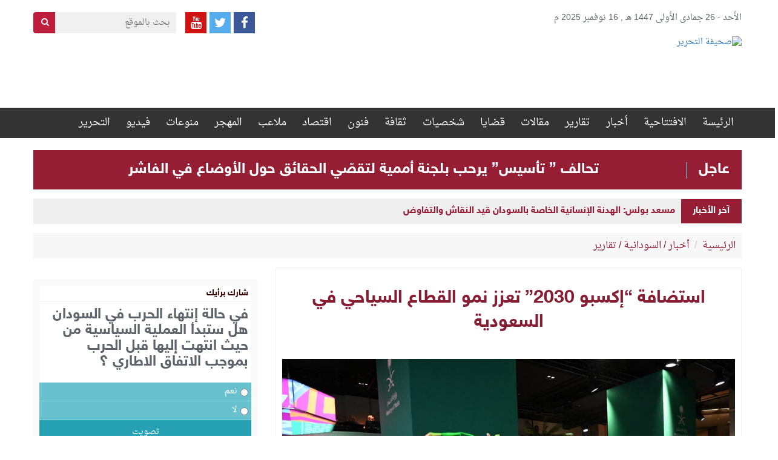

--- FILE ---
content_type: text/html; charset=UTF-8
request_url: https://www.alttahrer.com/archives/92975
body_size: 12846
content:
<!DOCTYPE html>

<html>

<head>

<meta http-equiv="Content-Security-Policy" content="block-all-mixed-content"/>


<script>
$(function(){
$("img").each(function() {
    var src = $(this).attr("src");
    if(src !='' && typeof src === 'string')
    {
        $(this).attr("src", $(this).attr("src").replace("http://", "https://"));
    }
});
});
</script>

	<meta charset="utf-8">

	<title>صحيفة التحرير  &raquo; استضافة &#8220;إكسبو 2030&#8221; تعزز نمو القطاع السياحي في السعودية</title>

	<!-- Stylesheets -->

	<link href="https://www.alttahrer.com/wp-content/themes/alttahrer/css/bootstrap.css" rel="stylesheet">

	<link href="https://www.alttahrer.com/wp-content/themes/alttahrer/css/bootstrap-rtl.min.css" rel="stylesheet">

	<link href="https://www.alttahrer.com/wp-content/themes/alttahrer/css/font-awesome.css" rel="stylesheet">

	<link href="https://www.alttahrer.com/wp-content/themes/alttahrer/css/owl.carousel.min.css" rel="stylesheet">

	<link href="https://www.alttahrer.com/wp-content/themes/alttahrer/css/animate.css" rel="stylesheet" type="text/css" />

	<link href="https://www.alttahrer.com/wp-content/themes/alttahrer/css/style1.css" rel="stylesheet">

	<link href="https://www.alttahrer.com/wp-content/themes/alttahrer/style.css" rel="stylesheet">

	<!-- Responsive -->

	<meta http-equiv="X-UA-Compatible" content="IE=edge">

	<meta name="viewport" content="width=device-width, initial-scale=1.0, maximum-scale=1.0, user-scalable=0">

	<link href="https://www.alttahrer.com/wp-content/themes/alttahrer/css/responsive.css" rel="stylesheet">

	<!--[if lt IE 9]><script src="http://html5shim.googlecode.com/svn/trunk/html5.js"></script><![endif]-->

	<!--[if lt IE 9]><script src="https://www.alttahrer.com/wp-content/themes/alttahrer/js/respond.js"></script><![endif]-->

	<meta name='robots' content='max-image-preview:large' />
<link rel='dns-prefetch' href='//s.w.org' />
<script type="text/javascript">
window._wpemojiSettings = {"baseUrl":"https:\/\/s.w.org\/images\/core\/emoji\/14.0.0\/72x72\/","ext":".png","svgUrl":"https:\/\/s.w.org\/images\/core\/emoji\/14.0.0\/svg\/","svgExt":".svg","source":{"concatemoji":"https:\/\/www.alttahrer.com\/wp-includes\/js\/wp-emoji-release.min.js?ver=6.0.11"}};
/*! This file is auto-generated */
!function(e,a,t){var n,r,o,i=a.createElement("canvas"),p=i.getContext&&i.getContext("2d");function s(e,t){var a=String.fromCharCode,e=(p.clearRect(0,0,i.width,i.height),p.fillText(a.apply(this,e),0,0),i.toDataURL());return p.clearRect(0,0,i.width,i.height),p.fillText(a.apply(this,t),0,0),e===i.toDataURL()}function c(e){var t=a.createElement("script");t.src=e,t.defer=t.type="text/javascript",a.getElementsByTagName("head")[0].appendChild(t)}for(o=Array("flag","emoji"),t.supports={everything:!0,everythingExceptFlag:!0},r=0;r<o.length;r++)t.supports[o[r]]=function(e){if(!p||!p.fillText)return!1;switch(p.textBaseline="top",p.font="600 32px Arial",e){case"flag":return s([127987,65039,8205,9895,65039],[127987,65039,8203,9895,65039])?!1:!s([55356,56826,55356,56819],[55356,56826,8203,55356,56819])&&!s([55356,57332,56128,56423,56128,56418,56128,56421,56128,56430,56128,56423,56128,56447],[55356,57332,8203,56128,56423,8203,56128,56418,8203,56128,56421,8203,56128,56430,8203,56128,56423,8203,56128,56447]);case"emoji":return!s([129777,127995,8205,129778,127999],[129777,127995,8203,129778,127999])}return!1}(o[r]),t.supports.everything=t.supports.everything&&t.supports[o[r]],"flag"!==o[r]&&(t.supports.everythingExceptFlag=t.supports.everythingExceptFlag&&t.supports[o[r]]);t.supports.everythingExceptFlag=t.supports.everythingExceptFlag&&!t.supports.flag,t.DOMReady=!1,t.readyCallback=function(){t.DOMReady=!0},t.supports.everything||(n=function(){t.readyCallback()},a.addEventListener?(a.addEventListener("DOMContentLoaded",n,!1),e.addEventListener("load",n,!1)):(e.attachEvent("onload",n),a.attachEvent("onreadystatechange",function(){"complete"===a.readyState&&t.readyCallback()})),(e=t.source||{}).concatemoji?c(e.concatemoji):e.wpemoji&&e.twemoji&&(c(e.twemoji),c(e.wpemoji)))}(window,document,window._wpemojiSettings);
</script>
<style type="text/css">
img.wp-smiley,
img.emoji {
	display: inline !important;
	border: none !important;
	box-shadow: none !important;
	height: 1em !important;
	width: 1em !important;
	margin: 0 0.07em !important;
	vertical-align: -0.1em !important;
	background: none !important;
	padding: 0 !important;
}
</style>
	<link rel='stylesheet' id='wp-block-library-rtl-css'  href='https://www.alttahrer.com/wp-includes/css/dist/block-library/style-rtl.min.css?ver=6.0.11' type='text/css' media='all' />
<style id='global-styles-inline-css' type='text/css'>
body{--wp--preset--color--black: #000000;--wp--preset--color--cyan-bluish-gray: #abb8c3;--wp--preset--color--white: #ffffff;--wp--preset--color--pale-pink: #f78da7;--wp--preset--color--vivid-red: #cf2e2e;--wp--preset--color--luminous-vivid-orange: #ff6900;--wp--preset--color--luminous-vivid-amber: #fcb900;--wp--preset--color--light-green-cyan: #7bdcb5;--wp--preset--color--vivid-green-cyan: #00d084;--wp--preset--color--pale-cyan-blue: #8ed1fc;--wp--preset--color--vivid-cyan-blue: #0693e3;--wp--preset--color--vivid-purple: #9b51e0;--wp--preset--gradient--vivid-cyan-blue-to-vivid-purple: linear-gradient(135deg,rgba(6,147,227,1) 0%,rgb(155,81,224) 100%);--wp--preset--gradient--light-green-cyan-to-vivid-green-cyan: linear-gradient(135deg,rgb(122,220,180) 0%,rgb(0,208,130) 100%);--wp--preset--gradient--luminous-vivid-amber-to-luminous-vivid-orange: linear-gradient(135deg,rgba(252,185,0,1) 0%,rgba(255,105,0,1) 100%);--wp--preset--gradient--luminous-vivid-orange-to-vivid-red: linear-gradient(135deg,rgba(255,105,0,1) 0%,rgb(207,46,46) 100%);--wp--preset--gradient--very-light-gray-to-cyan-bluish-gray: linear-gradient(135deg,rgb(238,238,238) 0%,rgb(169,184,195) 100%);--wp--preset--gradient--cool-to-warm-spectrum: linear-gradient(135deg,rgb(74,234,220) 0%,rgb(151,120,209) 20%,rgb(207,42,186) 40%,rgb(238,44,130) 60%,rgb(251,105,98) 80%,rgb(254,248,76) 100%);--wp--preset--gradient--blush-light-purple: linear-gradient(135deg,rgb(255,206,236) 0%,rgb(152,150,240) 100%);--wp--preset--gradient--blush-bordeaux: linear-gradient(135deg,rgb(254,205,165) 0%,rgb(254,45,45) 50%,rgb(107,0,62) 100%);--wp--preset--gradient--luminous-dusk: linear-gradient(135deg,rgb(255,203,112) 0%,rgb(199,81,192) 50%,rgb(65,88,208) 100%);--wp--preset--gradient--pale-ocean: linear-gradient(135deg,rgb(255,245,203) 0%,rgb(182,227,212) 50%,rgb(51,167,181) 100%);--wp--preset--gradient--electric-grass: linear-gradient(135deg,rgb(202,248,128) 0%,rgb(113,206,126) 100%);--wp--preset--gradient--midnight: linear-gradient(135deg,rgb(2,3,129) 0%,rgb(40,116,252) 100%);--wp--preset--duotone--dark-grayscale: url('#wp-duotone-dark-grayscale');--wp--preset--duotone--grayscale: url('#wp-duotone-grayscale');--wp--preset--duotone--purple-yellow: url('#wp-duotone-purple-yellow');--wp--preset--duotone--blue-red: url('#wp-duotone-blue-red');--wp--preset--duotone--midnight: url('#wp-duotone-midnight');--wp--preset--duotone--magenta-yellow: url('#wp-duotone-magenta-yellow');--wp--preset--duotone--purple-green: url('#wp-duotone-purple-green');--wp--preset--duotone--blue-orange: url('#wp-duotone-blue-orange');--wp--preset--font-size--small: 13px;--wp--preset--font-size--medium: 20px;--wp--preset--font-size--large: 36px;--wp--preset--font-size--x-large: 42px;}.has-black-color{color: var(--wp--preset--color--black) !important;}.has-cyan-bluish-gray-color{color: var(--wp--preset--color--cyan-bluish-gray) !important;}.has-white-color{color: var(--wp--preset--color--white) !important;}.has-pale-pink-color{color: var(--wp--preset--color--pale-pink) !important;}.has-vivid-red-color{color: var(--wp--preset--color--vivid-red) !important;}.has-luminous-vivid-orange-color{color: var(--wp--preset--color--luminous-vivid-orange) !important;}.has-luminous-vivid-amber-color{color: var(--wp--preset--color--luminous-vivid-amber) !important;}.has-light-green-cyan-color{color: var(--wp--preset--color--light-green-cyan) !important;}.has-vivid-green-cyan-color{color: var(--wp--preset--color--vivid-green-cyan) !important;}.has-pale-cyan-blue-color{color: var(--wp--preset--color--pale-cyan-blue) !important;}.has-vivid-cyan-blue-color{color: var(--wp--preset--color--vivid-cyan-blue) !important;}.has-vivid-purple-color{color: var(--wp--preset--color--vivid-purple) !important;}.has-black-background-color{background-color: var(--wp--preset--color--black) !important;}.has-cyan-bluish-gray-background-color{background-color: var(--wp--preset--color--cyan-bluish-gray) !important;}.has-white-background-color{background-color: var(--wp--preset--color--white) !important;}.has-pale-pink-background-color{background-color: var(--wp--preset--color--pale-pink) !important;}.has-vivid-red-background-color{background-color: var(--wp--preset--color--vivid-red) !important;}.has-luminous-vivid-orange-background-color{background-color: var(--wp--preset--color--luminous-vivid-orange) !important;}.has-luminous-vivid-amber-background-color{background-color: var(--wp--preset--color--luminous-vivid-amber) !important;}.has-light-green-cyan-background-color{background-color: var(--wp--preset--color--light-green-cyan) !important;}.has-vivid-green-cyan-background-color{background-color: var(--wp--preset--color--vivid-green-cyan) !important;}.has-pale-cyan-blue-background-color{background-color: var(--wp--preset--color--pale-cyan-blue) !important;}.has-vivid-cyan-blue-background-color{background-color: var(--wp--preset--color--vivid-cyan-blue) !important;}.has-vivid-purple-background-color{background-color: var(--wp--preset--color--vivid-purple) !important;}.has-black-border-color{border-color: var(--wp--preset--color--black) !important;}.has-cyan-bluish-gray-border-color{border-color: var(--wp--preset--color--cyan-bluish-gray) !important;}.has-white-border-color{border-color: var(--wp--preset--color--white) !important;}.has-pale-pink-border-color{border-color: var(--wp--preset--color--pale-pink) !important;}.has-vivid-red-border-color{border-color: var(--wp--preset--color--vivid-red) !important;}.has-luminous-vivid-orange-border-color{border-color: var(--wp--preset--color--luminous-vivid-orange) !important;}.has-luminous-vivid-amber-border-color{border-color: var(--wp--preset--color--luminous-vivid-amber) !important;}.has-light-green-cyan-border-color{border-color: var(--wp--preset--color--light-green-cyan) !important;}.has-vivid-green-cyan-border-color{border-color: var(--wp--preset--color--vivid-green-cyan) !important;}.has-pale-cyan-blue-border-color{border-color: var(--wp--preset--color--pale-cyan-blue) !important;}.has-vivid-cyan-blue-border-color{border-color: var(--wp--preset--color--vivid-cyan-blue) !important;}.has-vivid-purple-border-color{border-color: var(--wp--preset--color--vivid-purple) !important;}.has-vivid-cyan-blue-to-vivid-purple-gradient-background{background: var(--wp--preset--gradient--vivid-cyan-blue-to-vivid-purple) !important;}.has-light-green-cyan-to-vivid-green-cyan-gradient-background{background: var(--wp--preset--gradient--light-green-cyan-to-vivid-green-cyan) !important;}.has-luminous-vivid-amber-to-luminous-vivid-orange-gradient-background{background: var(--wp--preset--gradient--luminous-vivid-amber-to-luminous-vivid-orange) !important;}.has-luminous-vivid-orange-to-vivid-red-gradient-background{background: var(--wp--preset--gradient--luminous-vivid-orange-to-vivid-red) !important;}.has-very-light-gray-to-cyan-bluish-gray-gradient-background{background: var(--wp--preset--gradient--very-light-gray-to-cyan-bluish-gray) !important;}.has-cool-to-warm-spectrum-gradient-background{background: var(--wp--preset--gradient--cool-to-warm-spectrum) !important;}.has-blush-light-purple-gradient-background{background: var(--wp--preset--gradient--blush-light-purple) !important;}.has-blush-bordeaux-gradient-background{background: var(--wp--preset--gradient--blush-bordeaux) !important;}.has-luminous-dusk-gradient-background{background: var(--wp--preset--gradient--luminous-dusk) !important;}.has-pale-ocean-gradient-background{background: var(--wp--preset--gradient--pale-ocean) !important;}.has-electric-grass-gradient-background{background: var(--wp--preset--gradient--electric-grass) !important;}.has-midnight-gradient-background{background: var(--wp--preset--gradient--midnight) !important;}.has-small-font-size{font-size: var(--wp--preset--font-size--small) !important;}.has-medium-font-size{font-size: var(--wp--preset--font-size--medium) !important;}.has-large-font-size{font-size: var(--wp--preset--font-size--large) !important;}.has-x-large-font-size{font-size: var(--wp--preset--font-size--x-large) !important;}
</style>
<link rel='stylesheet' id='wp-polls-css'  href='https://www.alttahrer.com/wp-content/plugins/wp-polls/polls-css.css?ver=2.73.6' type='text/css' media='all' />
<style id='wp-polls-inline-css' type='text/css'>
.wp-polls .pollbar {
	margin: 1px;
	font-size: 6px;
	line-height: 8px;
	height: 8px;
	background-image: url('https://www.alttahrer.com/wp-content/plugins/wp-polls/images/default/pollbg.gif');
	border: 1px solid #c8c8c8;
}

</style>
<link rel='stylesheet' id='wp-polls-rtl-css'  href='https://www.alttahrer.com/wp-content/plugins/wp-polls/polls-css-rtl.css?ver=2.73.6' type='text/css' media='all' />
<link rel='stylesheet' id='wordpress-popular-posts-css'  href='https://www.alttahrer.com/wp-content/plugins/wordpress-popular-posts/style/wpp.css?ver=3.3.1' type='text/css' media='all' />
<script type='text/javascript' src='https://www.alttahrer.com/wp-includes/js/jquery/jquery.min.js?ver=3.6.0' id='jquery-core-js'></script>
<script type='text/javascript' src='https://www.alttahrer.com/wp-includes/js/jquery/jquery-migrate.min.js?ver=3.3.2' id='jquery-migrate-js'></script>
<link rel="https://api.w.org/" href="https://www.alttahrer.com/wp-json/" /><link rel="alternate" type="application/json" href="https://www.alttahrer.com/wp-json/wp/v2/posts/92975" /><link rel="EditURI" type="application/rsd+xml" title="RSD" href="https://www.alttahrer.com/xmlrpc.php?rsd" />
<link rel="wlwmanifest" type="application/wlwmanifest+xml" href="https://www.alttahrer.com/wp-includes/wlwmanifest.xml" /> 
<meta name="generator" content="WordPress 6.0.11" />
<link rel="canonical" href="https://www.alttahrer.com/archives/92975" />
<link rel='shortlink' href='https://www.alttahrer.com/?p=92975' />
<link rel="alternate" type="application/json+oembed" href="https://www.alttahrer.com/wp-json/oembed/1.0/embed?url=https%3A%2F%2Fwww.alttahrer.com%2Farchives%2F92975" />
<link rel="alternate" type="text/xml+oembed" href="https://www.alttahrer.com/wp-json/oembed/1.0/embed?url=https%3A%2F%2Fwww.alttahrer.com%2Farchives%2F92975&#038;format=xml" />
<link rel="preconnect" href="https://cdnjs.cloudflare.com"><link rel='preconnect' href='https://i0.wp.com/' crossorigin><link rel='dns-prefetch' href='https://i0.wp.com/'><link rel='preconnect' href='https://i1.wp.com/' crossorigin><link rel='dns-prefetch' href='https://i1.wp.com/'><link rel='preconnect' href='https://i2.wp.com/' crossorigin><link rel='dns-prefetch' href='https://i2.wp.com/'><link rel='preconnect' href='https://i3.wp.com/' crossorigin><link rel='dns-prefetch' href='https://i3.wp.com/'><meta property="og:image" content="https://www.alttahrer.com/wp-content/uploads/2023/12/أكسبو1.jpg" /><meta property="og:title" content='استضافة &#8220;إكسبو 2030&#8221; تعزز نمو القطاع السياحي في السعودية' />
<meta property="og:description" content='' />

<meta name="twitter:card" content='summary_large_image' />
<meta name="twitter:title" content='استضافة &#8220;إكسبو 2030&#8221; تعزز نمو القطاع السياحي في السعودية' />
<meta name="twitter:description" content='' /><meta name="twitter:image" content="https://www.alttahrer.com/wp-content/uploads/2023/12/أكسبو1.jpg" />
				<!-- WordPress Popular Posts v3.3.1 -->

				<script type="text/javascript">//<![CDATA[



					var sampling_active = 0;

					var sampling_rate   = 100;

					var do_request = false;



					if ( !sampling_active ) {

						do_request = true;

					} else {

						var num = Math.floor(Math.random() * sampling_rate) + 1;

						do_request = ( 1 === num );

					}



					if ( do_request ) {



						// Create XMLHttpRequest object and set variables

						var xhr = ( window.XMLHttpRequest )

						  ? new XMLHttpRequest()

						  : new ActiveXObject( "Microsoft.XMLHTTP" ),

						url = 'https://www.alttahrer.com/wp-admin/admin-ajax.php',

						params = 'action=update_views_ajax&token=7d93ed64f5&wpp_id=92975';

						// Set request method and target URL

						xhr.open( "POST", url, true );

						// Set request header

						xhr.setRequestHeader( "Content-type", "application/x-www-form-urlencoded" );

						// Hook into onreadystatechange

						xhr.onreadystatechange = function() {

							if ( 4 === xhr.readyState && 200 === xhr.status ) {

								if ( window.console && window.console.log ) {

									window.console.log( xhr.responseText );

								}

							}

						};

						// Send request

						xhr.send( params );



					}



				//]]></script>

				<!-- End WordPress Popular Posts v3.3.1 -->

				<link rel="icon" href="https://www.alttahrer.com/wp-content/uploads/2020/02/alttahrer-Logo-1-150x130.png" sizes="32x32" />
<link rel="icon" href="https://www.alttahrer.com/wp-content/uploads/2020/02/alttahrer-Logo-1.png" sizes="192x192" />
<link rel="apple-touch-icon" href="https://www.alttahrer.com/wp-content/uploads/2020/02/alttahrer-Logo-1.png" />
<meta name="msapplication-TileImage" content="https://www.alttahrer.com/wp-content/uploads/2020/02/alttahrer-Logo-1.png" />
	


</head>

<body>

<div class="main-wrapper">

	<header id="header">

		<div class="date-social">

			<div class="container">

				<div class="row">

					<div class="col-sm-6"><div class="date-hd">الأحد - 26 جمادى الأولى 1447 هـ , 16 نوفمبر 2025 م 
								
							</div></div>

					<div class="col-sm-6">



						<form action="https://www.alttahrer.com/" class="search-hd">

							<input type="text" name="s" placeholder="بحث بالموقع">

							<button type="submit" class="btn btn-search"><i class="fa fa-search"></i></button>

						</form>



						<div class="social-hd">

							 <a href="https://www.facebook.com/%D8%A7%D9%84%D8%AA%D8%AD%D8%B1%D9%8A%D8%B1-897205060421982/" class="facebook"  target="_blank"><i class="fa fa-facebook"></i></a> 
							
							<a href="https://twitter.com/@alttahrer" class="twitter"  target="_blank"><i class="fa fa-twitter"></i></a> 
							<a href="#" class="youtube"><i class="fa fa-youtube"  target="_blank"></i></a> 
							
						</div>



					</div>

				</div>

			</div>

		</div>

		<div class="top_header">

			<div class="container">

				
				<div class="pull-right">

					<a href="https://www.alttahrer.com/" title="صحيفة التحرير" class="logo_site">

						<img src="http://www.alttahrer.com/wp-content/uploads/2017/05/alttahrer-Logo.png" alt="صحيفة التحرير">

					</a>

				</div>

				<div class="pull-left">

					


						<div class="header-ads" style="width:730px; height:103px; overflow:hidden;  ">

							<!-- Start WOWSlider.com BODY section --> <!-- add to the <body> of your page -->

							<div id="adsHead2">

								
									<div class="item"></div>

								
							</div>



							


						</div>

					






				</div>

			</div>

		</div><!--top_header-->

		<div class="nav_header">

			<div class="container">

				<div class="main-menu">

					<ul id="menu-%d8%a7%d9%84%d9%82%d8%a7%d8%a6%d9%85%d8%a9-%d8%a7%d9%84%d8%b1%d8%a6%d9%8a%d8%b3%d9%8a%d8%a9" class="clearfix"><li id="menu-item-12" class="menu-item menu-item-type-custom menu-item-object-custom menu-item-home menu-item-12"><a href="http://www.alttahrer.com/">الرئيسة</a></li>
<li id="menu-item-2014" class="menu-item menu-item-type-taxonomy menu-item-object-category menu-item-2014"><a href="https://www.alttahrer.com/archives/category/%d8%a7%d9%81%d8%aa%d8%aa%d8%a7%d8%ad%d9%8a%d8%a9-%d8%a7%d9%84%d8%aa%d8%ad%d8%b1%d9%8a%d8%b1">الافتتاحية</a></li>
<li id="menu-item-64" class="menu-item menu-item-type-taxonomy menu-item-object-category current-post-ancestor current-menu-parent current-post-parent menu-item-64"><a href="https://www.alttahrer.com/archives/category/%d8%a7%d9%84%d8%a3%d8%ae%d8%a8%d8%a7%d8%b1">أخبار</a></li>
<li id="menu-item-77" class="menu-item menu-item-type-taxonomy menu-item-object-category current-post-ancestor current-menu-parent current-post-parent menu-item-77"><a href="https://www.alttahrer.com/archives/category/%d8%aa%d9%82%d8%a7%d8%b1%d9%8a%d8%b1">تقارير</a></li>
<li id="menu-item-66" class="menu-item menu-item-type-taxonomy menu-item-object-category menu-item-66"><a href="https://www.alttahrer.com/archives/category/%d9%85%d9%82%d8%a7%d9%84%d8%a7%d8%aa">مقالات</a></li>
<li id="menu-item-86" class="menu-item menu-item-type-taxonomy menu-item-object-category menu-item-86"><a href="https://www.alttahrer.com/archives/category/%d9%82%d8%b6%d8%a7%d9%8a%d8%a7">قضايا</a></li>
<li id="menu-item-81" class="menu-item menu-item-type-taxonomy menu-item-object-category menu-item-81"><a href="https://www.alttahrer.com/archives/category/%d8%b4%d8%ae%d8%b5%d9%8a%d8%a7%d8%aa">شخصيات</a></li>
<li id="menu-item-78" class="menu-item menu-item-type-taxonomy menu-item-object-category menu-item-78"><a href="https://www.alttahrer.com/archives/category/%d8%ab%d9%82%d8%a7%d9%81%d8%a7%d8%aa">ثقافة</a></li>
<li id="menu-item-72" class="menu-item menu-item-type-taxonomy menu-item-object-category menu-item-72"><a href="https://www.alttahrer.com/archives/category/%d9%81%d9%86%d9%88%d9%86">فنون</a></li>
<li id="menu-item-336" class="menu-item menu-item-type-taxonomy menu-item-object-category menu-item-336"><a href="https://www.alttahrer.com/archives/category/%d9%81%d8%b9%d8%a7%d9%84%d9%8a%d8%a7%d8%aa">اقتصاد</a></li>
<li id="menu-item-10" class="menu-item menu-item-type-taxonomy menu-item-object-category menu-item-10"><a href="https://www.alttahrer.com/archives/category/%d8%b1%d9%8a%d8%a7%d8%b6%d8%a9">ملاعب</a></li>
<li id="menu-item-332" class="menu-item menu-item-type-taxonomy menu-item-object-category menu-item-332"><a href="https://www.alttahrer.com/archives/category/%d8%b3%d9%88%d8%af%d8%a7%d9%86%d9%86%d8%a7">المهجر</a></li>
<li id="menu-item-328" class="menu-item menu-item-type-taxonomy menu-item-object-category menu-item-328"><a href="https://www.alttahrer.com/archives/category/%d9%85%d9%86%d9%88%d8%b9%d8%a7%d8%aa">منوعات</a></li>
<li id="menu-item-310" class="menu-item menu-item-type-taxonomy menu-item-object-category menu-item-310"><a href="https://www.alttahrer.com/archives/category/%d9%81%d9%86%d9%88%d9%86/%d9%81%d9%8a%d8%af%d9%8a%d9%88">فيديو</a></li>
<li id="menu-item-11066" class="menu-item menu-item-type-custom menu-item-object-custom menu-item-has-children menu-item-11066"><a href="#">التحرير</a>
<ul class="sub-menu">
	<li id="menu-item-364" class="menu-item menu-item-type-post_type menu-item-object-page menu-item-364"><a href="https://www.alttahrer.com/%d9%85%d9%86-%d9%86%d8%ad%d9%86">نبذة تعريفية</a></li>
	<li id="menu-item-358" class="menu-item menu-item-type-post_type menu-item-object-page menu-item-358"><a href="https://www.alttahrer.com/%d8%b3%d9%8a%d8%a7%d8%b3%d8%a9-%d8%a7%d9%84%d8%aa%d8%ad%d8%b1%d9%8a%d8%b1">سياسة التحرير</a></li>
	<li id="menu-item-369" class="menu-item menu-item-type-post_type menu-item-object-page menu-item-369"><a href="https://www.alttahrer.com/%d9%81%d8%b1%d9%8a%d9%82-%d8%a7%d9%84%d8%b9%d9%85%d9%84">هيئة التحرير</a></li>
	<li id="menu-item-96" class="menu-item menu-item-type-post_type menu-item-object-page menu-item-96"><a href="https://www.alttahrer.com/%d8%a7%d8%aa%d8%b5%d9%84-%d8%a8%d9%86%d8%a7">اتصل بنا</a></li>
</ul>
</li>
</ul>


				</div>

				<button type="button" class="hamburger is-closed">

					<span class="hamb-top"></span>

					<span class="hamb-middle"></span>

					<span class="hamb-bottom"></span>

				</button>

			</div>

		</div><!--nav_header-->

						<div class="container">
				<div class="row">
					<div class="col-lg-12">
						<div class="ajel">
							<span>عاجل</span>
							<p><a href="https://www.alttahrer.com/archives/107185" title="تحالف &#8221; تأسيس&#8221; يرحب بلجنة أممية لتقصّي الحقائق حول الأوضاع في الفاشر">تحالف &#8221; تأسيس&#8221; يرحب بلجنة أممية لتقصّي الحقائق حول الأوضاع في الفاشر</a> </p>
						</div>
					</div>
				</div>
			</div>
			


		<div class="container">

			<div id="scroller" class="newsbar-content nav-height">

				<div class="news_bar_title">آخر الأخبار</div>

				<div class="scroll-text" >



					
						<span class="title">

							<a href="https://www.alttahrer.com/archives/107190" title="مسعد بولس: الهدنة الإنسانية الخاصة بالسودان قيد النقاش والتفاوض">

								مسعد بولس: الهدنة الإنسانية الخاصة بالسودان قيد النقاش والتفاوض
							</a>

						</span>

					
						<span class="title">

							<a href="https://www.alttahrer.com/archives/107187" title="وكيل الأمين العام للأمم المتحدة: استمعت لقصص مرعبة من نازحي الفاشر">

								وكيل الأمين العام للأمم المتحدة: استمعت لقصص مرعبة من نازحي الفاشر
							</a>

						</span>

					
						<span class="title">

							<a href="https://www.alttahrer.com/archives/107185" title="تحالف &#8221; تأسيس&#8221; يرحب بلجنة أممية لتقصّي الحقائق حول الأوضاع في الفاشر">

								تحالف &#8221; تأسيس&#8221; يرحب بلجنة أممية لتقصّي الحقائق حول الأوضاع في الفاشر
							</a>

						</span>

					
						<span class="title">

							<a href="https://www.alttahrer.com/archives/107183" title="فولكر تورك: حذرنا من أن سقوط الفاشر في يد قوات الدعم السريع سيؤدي إلى حمام دم">

								فولكر تورك: حذرنا من أن سقوط الفاشر في يد قوات الدعم السريع سيؤدي إلى حمام دم
							</a>

						</span>

					
						<span class="title">

							<a href="https://www.alttahrer.com/archives/107181" title="البرهان يعلن التعبئة العامة">

								البرهان يعلن التعبئة العامة
							</a>

						</span>

					
						<span class="title">

							<a href="https://www.alttahrer.com/archives/107177" title="مجلس حقوق الإنسان يأمر بفتح تحقيق بشأن الانتهاكات في الفاشر">

								مجلس حقوق الإنسان يأمر بفتح تحقيق بشأن الانتهاكات في الفاشر
							</a>

						</span>

					
						<span class="title">

							<a href="https://www.alttahrer.com/archives/107165" title="برنامج الغذاء العالمي: نستهدف تقديم مساعدات لمليون مواطن بولاية الخرطوم">

								برنامج الغذاء العالمي: نستهدف تقديم مساعدات لمليون مواطن بولاية الخرطوم
							</a>

						</span>

					
						<span class="title">

							<a href="https://www.alttahrer.com/archives/107162" title="تحالف &#8220;تأسيس&#8221; يدين استهداف قافلة إغاثية في زالنجي بطائرة مسيرة">

								تحالف &#8220;تأسيس&#8221; يدين استهداف قافلة إغاثية في زالنجي بطائرة مسيرة
							</a>

						</span>

					
						<span class="title">

							<a href="https://www.alttahrer.com/archives/107160" title="خالد عمر: تصريحات وزير الخارجية الأمريكي تؤكد على مبادئ الرباعية وضرورة وقف الحرب">

								خالد عمر: تصريحات وزير الخارجية الأمريكي تؤكد على مبادئ الرباعية وضرورة وقف الحرب
							</a>

						</span>

					
						<span class="title">

							<a href="https://www.alttahrer.com/archives/107148" title="صحيفة التحرير ورئيس مجلس إدارتها المستشار البشرى عبد الحميد يهنئون المحامية سامية الهاشمي بمناسبة فوزها بالجائزة الفرنسية الألمانية لحقوق الإنسان وسيادة حكم القانون">

								صحيفة التحرير ورئيس مجلس إدارتها المستشار البشرى عبد الحميد يهنئون المحامية سامية الهاشمي بمناسبة فوزها بالجائزة الفرنسية الألمانية لحقوق الإنسان وسيادة حكم القانون
							</a>

						</span>

					
				</div>



			</div>



		</div>
			<script>
$(function(){
$("iframe,img").each(function() {
    var src = $(this).attr("src");
    if(src !='' && typeof src === 'string')
    {
        $(this).attr("src", $(this).attr("src").replace("http://", "https://"));
    }
});
});
</script>

	</header><!--header-->

<meta name="twitter:card" content="photo" />

		<div class="container">
		<section class="bg-innerPage">
				<ol class="breadcrumb">
					<li><a href="https://www.alttahrer.com">الرئيسية</a></li>
					<li ><a href="https://www.alttahrer.com/archives/category/%d8%a7%d9%84%d8%a3%d8%ae%d8%a8%d8%a7%d8%b1" rel="category tag">أخبار</a> / <a href="https://www.alttahrer.com/archives/category/%d8%a7%d9%84%d8%a3%d8%ae%d8%a8%d8%a7%d8%b1/%d8%a7%d9%84%d8%b3%d8%b9%d9%88%d8%af%d9%8a%d8%a9" rel="category tag">السودانية</a> / <a href="https://www.alttahrer.com/archives/category/%d8%aa%d9%82%d8%a7%d8%b1%d9%8a%d8%b1" rel="category tag">تقارير</a></li>
				</ol>
			
		</section><!--bg-innerPage-->
	</div>
		<section class="section-subject">
			<div class="container">
				<div class="row">
					<div class="col-md-8">
						<div class="subject-rigth">
							<div class="subject-detail">
								<div class="s-detail-caption noborder">
																	<h1>استضافة &#8220;إكسبو 2030&#8221; تعزز نمو القطاع السياحي في السعودية</h1>
								</div>

															<div class="s-detail-thumb">
									<img width="1024" height="681" src="https://www.alttahrer.com/wp-content/uploads/2023/12/أكسبو1.jpg" class="img-responsive wp-post-image" alt="استضافة &#8220;إكسبو 2030&#8221; تعزز نمو القطاع السياحي في السعودية" srcset="https://www.alttahrer.com/wp-content/uploads/2023/12/أكسبو1.jpg 1024w, https://www.alttahrer.com/wp-content/uploads/2023/12/أكسبو1-300x200.jpg 300w, https://www.alttahrer.com/wp-content/uploads/2023/12/أكسبو1-768x511.jpg 768w, https://www.alttahrer.com/wp-content/uploads/2023/12/أكسبو1-500x333.jpg 500w" sizes="(max-width: 1024px) 100vw, 1024px" />																	</div>
																<div class="s-detail-caption">
								
									<ul class="s-detail-meta">
										<li><i class="fa fa-calendar" aria-hidden="true"></i> 02 ديسمبر 2023</li>
 										<li><i class="fa fa-commenting-o" aria-hidden="true"></i> لا توجد تعليقات</li>
																			</ul>
 <p class="tags__">    <a href="https://www.alttahrer.com/?tag=الرياض--التحرير">الرياض- التحرير</a>
</p> 
								<div class="pdetails">	
<p>سجلت المملكة العربية السعودية إنجازاً عالمياً جديداً إثر فوزها باستضافة معرض إكسبو 2030؛ تحت شعار &#8221; حقبة التغيير: معاً نستشرف المستقبل &#8220;، في مواكبة لتحقيق تطلعات رؤية المملكة وكتابة الفصل القادم من قصة نجاحها الملهمة.</p>


<div class="wp-block-image">
<figure class="alignright size-full is-resized"><img loading="lazy" src="https://www.alttahrer.com/wp-content/uploads/2023/12/اكسبو.jpg" alt="" class="wp-image-92977" width="352" height="235" srcset="https://www.alttahrer.com/wp-content/uploads/2023/12/اكسبو.jpg 1024w, https://www.alttahrer.com/wp-content/uploads/2023/12/اكسبو-300x200.jpg 300w, https://www.alttahrer.com/wp-content/uploads/2023/12/اكسبو-768x512.jpg 768w, https://www.alttahrer.com/wp-content/uploads/2023/12/اكسبو-500x333.jpg 500w" sizes="(max-width: 352px) 100vw, 352px" /></figure></div>


<p>وستسهم الاستضافة في تعزيز النمو المتسارع للقطاع السياحي بالمملكة؛ بصفتها الوجهة الأسرع نمواً بالعالم، إضافة إلى تحقيق مستهدفاتها في تنويع مصادر الدخل لتصبح السياحة ثاني أكبر مساهم في الناتج المحلي الإجمالي للبلاد، بجانب إيجاد المزيد من فرص العمل والاستثمار.<br>كما ستسهم إكسبو 2030 في تعزيز جهود الهيئة السعودية للسياحة في جذب ملايين السياح للتعرف على الوجهات السياحية الفريدة والتنوع الطبيعي والمناخي والثقافي، والاستمتاع بالتجارب السياحية الملهمة؛ إضافة للحفاوة وكرم الضيافة المشهود للمجتمع السعودي الأصيل، كما أن الاستضافة ستفتح آفاقاً جديدة وفرصاً استثمارية غير مسبوقة للقطاع السياحي الخاص.<br>وكانت الهيئة السعودية للسياحة قد شاركت ضمن الوفد السعودي المشارك في &#8220;واحة الإعلام&#8221; التي أقيمت في ساحة بافيلون فاندوم بالعاصمة باريس، وهي المبادرة الجديدة التي أطلقتها وزارة الإعلام سعيًا لتطوير مفهوم التغطيات الإعلامية، ومواكبتها للأحداث الوطنية والمناسبات الكبرى محليًا ودوليًا، وتوظيف التقنية الحديثة في استعراض المشروعات والمبادرات الوطنية الكبرى، وقد استهدفت الواحة في نسختها الدولية الثانية دعم ملف المملكة لاستضافة إكسبو 2030، عبر إبراز التحوّلات الحضارية والتنموية التي تشهدها المملكة في جميع المجالات الحيوية والمتنوعة، واستعراض أهم المشروعات الكبرى التي تعمل المملكة على تنفيذها وفق رؤية المملكة 2030.<br>يُذكر أن المملكة تمتلك اليوم أكثر من 400 ألف غرفة فندقية، وستصل إلى 854 ألف غرفة جديدة بحلول العام 2030، كما أن الإطلاق الأخير لمطار الملك سلمان الدولي في الرياض، وطاقته الاستيعابية الطموحة التي تصل إلى 120 مليون مسافر خلال السبع سنوات المقبلة؛ سيسهم في تسهيل الوصول إلى معرض إكسبو ومدينة الرياض وبقية مدن المملكة؛ من جميع أنحاء العالم ويضمن تجربة سفر سلسة وممتعة وآمنة، ويعزز من مكانة العاصمة لتكون مركزاً عالمياً للسفر والتجارة&#8221;.<br>وجاء هذا الإعلان في وقت أصبحت زيارة المملكة أكثر سهولة وسلاسة ومتعة وآماناً من أي وقت مضى، عبر تسهيلات غير مسبوقة في إصدار التأشيرات الإلكترونية؛ المتاحة اليوم لمواطني أكثر من 59 دولة حول العالم، فيما سيمتد معرض إكسبو 2030 على مساحة 6 ملايين متر مربع، ويضم 246 مشاركاً، كما أنه من المتوقع أن يستقبل الموقع الرسمي لمعرض إكسبو 2030 ما يقارب من 40 مليون زيارة؛ مع تحقيق أكثر من مليار زيارة رقمية لجناح ميتافيرس التاريخي، إضافة لمشاركة المملكة المرتقبة في معرض إكسبو 2025 المقرر عقده في مدينة أوساكا اليابانية.</p>
</div>

								<div class="subscribe-article">
									<h2>شارك المقال</h2>
									<ul class="clearfix">
										<li>
											<a href="javascript:fb_shar('https://www.alttahrer.com/?p=92975');" target="_blank"><i class="fa fa-facebook" aria-hidden="true"></i></a>
										</li>
										<li>
											<a href="https://twitter.com/intent/tweet?text=استضافة &#8220;إكسبو 2030&#8221; تعزز نمو القطاع السياحي في السعودية&url=https%3A%2F%2Fwww.alttahrer.com%2F%3Fp%3D92975&hashtags=صحيفة_التحرير" target="_blank"><i class="fa fa-twitter" aria-hidden="true"></i></a>
										</li>
										<li>
											<a href="javascript:pl_shar();" target="_blank"><i class="fa fa-google-plus" aria-hidden="true"></i></a>
										</li>

										<li><a href="whatsapp://send?text=استضافة &#8220;إكسبو 2030&#8221; تعزز نمو القطاع السياحي في السعودية -https://www.alttahrer.com/archives/92975" class="whatsapp"><i class="fa fa-whatsapp"></i> <span></span></a></li>

      <li><a href="https://telegram.me/share/url?url=https://www.alttahrer.com/archives/92975&text=استضافة &#8220;إكسبو 2030&#8221; تعزز نمو القطاع السياحي في السعودية" target="_blank" class="telegram"><i class="fa fa-send"></i> <span></span></a></li>

      <li><a href="javascript:print()" class="print"><i class="fa fa-print"></i> <span></span></a></li>

     <li> <a href="mailto:" class="send"><i class="fa fa-envelope-o"></i> <span></span></a></li>

									</ul>
								</div>



																<div class="clearfix"></div>
								<div class="tags">
									<span>الوسوم</span>
																			<a href="https://www.alttahrer.com/archives/tag/%d8%a7%d9%84%d8%b1%d9%8a%d8%a7%d8%b6-%d8%a7%d9%84%d8%aa%d8%ad%d8%b1%d9%8a%d8%b1">الرياض--التحرير:</a>
																		</div>
																<div class="clearfix"></div>
								<div class="subject-pagenation mtp30 clearfix">
							
							  <a href="https://www.alttahrer.com/archives/92980"  class="page-next">التالي</a>
  <a href="https://www.alttahrer.com/?p=92973" class="page-prev">السابق</a>
								 
							</div>
								<div class="clearfix"></div>




								</div>
								<div class="comment-box">
<!-- You can start editing here. -->


			<!-- If comments are closed. -->
		<p class="nocomments">التعليقات مغلقة.</p>

	
</div>
								
								 
							</div>
							
							<div class="subject-more">
								<h2 class="sm-title">اقرأ أيضا</h2>
								<div class="section_mainNews">
									<div class="row">
				 		    <div class="col-sm-4">
			 <div class="news_item">
                <a href="https://www.alttahrer.com/archives/107190" class="img-hover"><img width="224" height="300" src="https://www.alttahrer.com/wp-content/uploads/2025/09/Massad_Boulos_by_Gage_Skidmore-224x300.jpg" class="img-responsive wp-post-image" alt="مسعد بولس: الهدنة الإنسانية الخاصة بالسودان قيد النقاش والتفاوض" loading="lazy" srcset="https://www.alttahrer.com/wp-content/uploads/2025/09/Massad_Boulos_by_Gage_Skidmore-224x300.jpg 224w, https://www.alttahrer.com/wp-content/uploads/2025/09/Massad_Boulos_by_Gage_Skidmore-765x1024.jpg 765w, https://www.alttahrer.com/wp-content/uploads/2025/09/Massad_Boulos_by_Gage_Skidmore-768x1028.jpg 768w, https://www.alttahrer.com/wp-content/uploads/2025/09/Massad_Boulos_by_Gage_Skidmore.jpg 960w" sizes="(max-width: 224px) 100vw, 224px" /></a>
                <div class="news_title">
                  <h2><a href="https://www.alttahrer.com/archives/107190">مسعد بولس: الهدنة الإنسانية الخاصة بالسودان قيد النقاش والتفاوض</a></h2>
                </div>
                <span class="news_label"><a href="https://www.alttahrer.com/archives/category/%d8%a7%d9%84%d8%a3%d8%ae%d8%a8%d8%a7%d8%b1" rel="category tag">أخبار</a> / <a href="https://www.alttahrer.com/archives/category/%d8%a7%d9%84%d8%a3%d8%ae%d8%a8%d8%a7%d8%b1/%d8%a7%d9%84%d8%b3%d8%b9%d9%88%d8%af%d9%8a%d8%a9" rel="category tag">السودانية</a></span>
              </div>
		    </div>
											    <div class="col-sm-4">
			 <div class="news_item">
                <a href="https://www.alttahrer.com/archives/107187" class="img-hover"><img width="300" height="201" src="https://www.alttahrer.com/wp-content/uploads/2025/11/image350x235cropped-20-300x201.jpg" class="img-responsive wp-post-image" alt="وكيل الأمين العام للأمم المتحدة: استمعت لقصص مرعبة من نازحي الفاشر" loading="lazy" srcset="https://www.alttahrer.com/wp-content/uploads/2025/11/image350x235cropped-20-300x201.jpg 300w, https://www.alttahrer.com/wp-content/uploads/2025/11/image350x235cropped-20.jpg 350w" sizes="(max-width: 300px) 100vw, 300px" /></a>
                <div class="news_title">
                  <h2><a href="https://www.alttahrer.com/archives/107187">وكيل الأمين العام للأمم المتحدة: استمعت لقصص مرعبة من نازحي الفاشر</a></h2>
                </div>
                <span class="news_label"><a href="https://www.alttahrer.com/archives/category/%d8%a7%d9%84%d8%a3%d8%ae%d8%a8%d8%a7%d8%b1" rel="category tag">أخبار</a> / <a href="https://www.alttahrer.com/archives/category/%d8%a7%d9%84%d8%a3%d8%ae%d8%a8%d8%a7%d8%b1/%d8%a7%d9%84%d8%b3%d8%b9%d9%88%d8%af%d9%8a%d8%a9" rel="category tag">السودانية</a></span>
              </div>
		    </div>
											    <div class="col-sm-4">
			 <div class="news_item">
                <a href="https://www.alttahrer.com/archives/107185" class="img-hover"><img width="300" height="195" src="https://www.alttahrer.com/wp-content/uploads/2025/07/علاء-نقد-صورة-300x195.jpg" class="img-responsive wp-post-image" alt="تحالف &#8221; تأسيس&#8221; يرحب بلجنة أممية لتقصّي الحقائق حول الأوضاع في الفاشر" loading="lazy" srcset="https://www.alttahrer.com/wp-content/uploads/2025/07/علاء-نقد-صورة-300x195.jpg 300w, https://www.alttahrer.com/wp-content/uploads/2025/07/علاء-نقد-صورة-768x500.jpg 768w, https://www.alttahrer.com/wp-content/uploads/2025/07/علاء-نقد-صورة.jpg 960w" sizes="(max-width: 300px) 100vw, 300px" /></a>
                <div class="news_title">
                  <h2><a href="https://www.alttahrer.com/archives/107185">تحالف &#8221; تأسيس&#8221; يرحب بلجنة أممية لتقصّي الحقائق حول الأوضاع في الفاشر</a></h2>
                </div>
                <span class="news_label"><a href="https://www.alttahrer.com/archives/category/%d8%a7%d9%84%d8%a3%d8%ae%d8%a8%d8%a7%d8%b1" rel="category tag">أخبار</a> / <a href="https://www.alttahrer.com/archives/category/%d8%a7%d9%84%d8%a3%d8%ae%d8%a8%d8%a7%d8%b1/%d8%a7%d9%84%d8%b3%d8%b9%d9%88%d8%af%d9%8a%d8%a9" rel="category tag">السودانية</a></span>
              </div>
		    </div>
									 
										 
									</div>
								</div>
							</div>
						</div><!--subject-rigth-->
					</div>
					<div class="col-md-4">
						<div class="subject-left">

							<aside id="marvpostsads-8" class="widget marv-posts_ads"><div class="adv_wd uk-margin-top"></div></aside><aside id="polls-widget-1" class="widget widget_polls-widget"><h2 class="b-article-title">شارك برأيك</h2><div id="polls-34" class="wp-polls">
	<form id="polls_form_34" class="wp-polls-form" action="/index.php" method="post">
		<p style="display: none;"><input type="hidden" id="poll_34_nonce" name="wp-polls-nonce" value="f44d3ead2e" /></p>
		<p style="display: none;"><input type="hidden" name="poll_id" value="34" /></p>
		<p style="text-align: center;"><h3>في حالة إنتهاء الحرب في السودان هل ستبدأ العملية السياسية من حيث انتهت إليها قبل الحرب بموجب الاتفاق الاطاري ؟</h3></p><div id="polls-34-ans" class="wp-polls-ans"><ul class="wp-polls-ul">
		<li><input type="radio" id="poll-answer-86" name="poll_34" value="86" /> <label for="poll-answer-86">نعم</label></li>
		<li><input type="radio" id="poll-answer-87" name="poll_34" value="87" /> <label for="poll-answer-87">لا</label></li>
		</ul><p style="text-align: center;"><button type="button" name="vote"  class="uk-button uk-button-black uk-button-large uk-border-rounded" onclick="poll_vote(34);" > تصويت  </button><a href="http://www.alttahrer.com/add-vote" class="uk-button uk-button-danger uk-button-large uk-border-rounded uk-margin-left">اقترح تصويت</a></p><p style="text-align: center;"><a href="#ViewPollResults" onclick="poll_result(34); return false;" class="uk-text-success uk-margin-top uk-display-block" title="View Results Of This Poll">مشاهدة نتائج التصويت</a></p></div>
	</form>
</div>
<div id="polls-34-loading" class="wp-polls-loading"><img src="https://www.alttahrer.com/wp-content/plugins/wp-polls/images/loading.gif" width="16" height="16" alt="جاري التحميل ..." title="جاري التحميل ..." class="wp-polls-image" />&nbsp;جاري التحميل ...</div>
</aside><aside id="aljeel_blk4-2" class="widget aljeel_blk4 ">
 
 <div class="section_category cl163">
                <div class="  clearfix">
                  <h2  class="block-title" >الاكثر مشاهدة خلال 24 ساعة</h2>
                 </div>
                <div class="sec_content">
                  <div class="row">
                                <div class="col-sm-6 col-xs-6">
                      <div class="xs_item">
                        <div class="item_thumb">
                          <a href="https://www.alttahrer.com/archives/107183" class="img-hover">
                            <img width="198" height="300" src="https://www.alttahrer.com/wp-content/uploads/2025/10/FB_IMG_1761595601578-2-198x300.jpg" class="img-responsive wp-post-image" alt="فولكر تورك: حذرنا من أن سقوط الفاشر في يد قوات الدعم السريع سيؤدي إلى حمام دم" loading="lazy" srcset="https://www.alttahrer.com/wp-content/uploads/2025/10/FB_IMG_1761595601578-2-198x300.jpg 198w, https://www.alttahrer.com/wp-content/uploads/2025/10/FB_IMG_1761595601578-2.jpg 593w" sizes="(max-width: 198px) 100vw, 198px" />                          </a>
                        </div>
                        <div class="item_detail">
                          <h2><a href="https://www.alttahrer.com/archives/107183">فولكر تورك: حذرنا من أن سقوط الفاشر في يد قوات الدعم السريع سيؤدي إلى حمام دم</a></h2>
                          <div class="meta clearfix">
                            <span class="meta_time"><i class="fa fa-calendar"></i>  منذ 19 ساعة</span>
                            <a href="https://www.alttahrer.com/archives/107183" class="meta_more">المزيد<i class="fa fa-angle-left" aria-hidden="true"></i></a>
                          </div>
                          <ul class="item_links clearfix">
                             
                            <li>
                              <a href="https://www.alttahrer.com/archives/107183">
                              <span><i class="fa fa-comments-o" aria-hidden="true"></i>0</span>
                              </a>
                            </li>
                            <li>
                              <a href="https://www.alttahrer.com/archives/107183">
                              <span><i class="fa fa-external-link" aria-hidden="true"></i></span>
                              </a>
                            </li>
                          </ul>
                        </div>
                      </div>
                    </div>
                     <div class="col-sm-6 col-xs-6">
                      <div class="xs_item">
                        <div class="item_thumb">
                          <a href="https://www.alttahrer.com/archives/107177" class="img-hover">
                            <img width="300" height="200" src="https://www.alttahrer.com/wp-content/uploads/2025/11/unhrc-un-human-rights-council-meeting-room-800x533-3-300x200.jpg" class="img-responsive wp-post-image" alt="مجلس حقوق الإنسان يأمر بفتح تحقيق بشأن الانتهاكات في الفاشر" loading="lazy" srcset="https://www.alttahrer.com/wp-content/uploads/2025/11/unhrc-un-human-rights-council-meeting-room-800x533-3-300x200.jpg 300w, https://www.alttahrer.com/wp-content/uploads/2025/11/unhrc-un-human-rights-council-meeting-room-800x533-3-768x512.jpg 768w, https://www.alttahrer.com/wp-content/uploads/2025/11/unhrc-un-human-rights-council-meeting-room-800x533-3.jpg 800w" sizes="(max-width: 300px) 100vw, 300px" />                          </a>
                        </div>
                        <div class="item_detail">
                          <h2><a href="https://www.alttahrer.com/archives/107177">مجلس حقوق الإنسان يأمر بفتح تحقيق بشأن الانتهاكات في الفاشر</a></h2>
                          <div class="meta clearfix">
                            <span class="meta_time"><i class="fa fa-calendar"></i>  منذ 19 ساعة</span>
                            <a href="https://www.alttahrer.com/archives/107177" class="meta_more">المزيد<i class="fa fa-angle-left" aria-hidden="true"></i></a>
                          </div>
                          <ul class="item_links clearfix">
                             
                            <li>
                              <a href="https://www.alttahrer.com/archives/107177">
                              <span><i class="fa fa-comments-o" aria-hidden="true"></i>0</span>
                              </a>
                            </li>
                            <li>
                              <a href="https://www.alttahrer.com/archives/107177">
                              <span><i class="fa fa-external-link" aria-hidden="true"></i></span>
                              </a>
                            </li>
                          </ul>
                        </div>
                      </div>
                    </div>
                     <div class="col-sm-6 col-xs-6">
                      <div class="xs_item">
                        <div class="item_thumb">
                          <a href="https://www.alttahrer.com/archives/107181" class="img-hover">
                            <img width="300" height="169" src="https://www.alttahrer.com/wp-content/uploads/2021/10/البرهان-وحميدتي-300x169.jpg" class="img-responsive wp-post-image" alt="البرهان يعلن التعبئة العامة" loading="lazy" srcset="https://www.alttahrer.com/wp-content/uploads/2021/10/البرهان-وحميدتي-300x169.jpg 300w, https://www.alttahrer.com/wp-content/uploads/2021/10/البرهان-وحميدتي-500x281.jpg 500w, https://www.alttahrer.com/wp-content/uploads/2021/10/البرهان-وحميدتي.jpg 640w" sizes="(max-width: 300px) 100vw, 300px" />                          </a>
                        </div>
                        <div class="item_detail">
                          <h2><a href="https://www.alttahrer.com/archives/107181">البرهان يعلن التعبئة العامة</a></h2>
                          <div class="meta clearfix">
                            <span class="meta_time"><i class="fa fa-calendar"></i>  منذ 19 ساعة</span>
                            <a href="https://www.alttahrer.com/archives/107181" class="meta_more">المزيد<i class="fa fa-angle-left" aria-hidden="true"></i></a>
                          </div>
                          <ul class="item_links clearfix">
                             
                            <li>
                              <a href="https://www.alttahrer.com/archives/107181">
                              <span><i class="fa fa-comments-o" aria-hidden="true"></i>0</span>
                              </a>
                            </li>
                            <li>
                              <a href="https://www.alttahrer.com/archives/107181">
                              <span><i class="fa fa-external-link" aria-hidden="true"></i></span>
                              </a>
                            </li>
                          </ul>
                        </div>
                      </div>
                    </div>
                     <div class="col-sm-6 col-xs-6">
                      <div class="xs_item">
                        <div class="item_thumb">
                          <a href="https://www.alttahrer.com/archives/107190" class="img-hover">
                            <img width="224" height="300" src="https://www.alttahrer.com/wp-content/uploads/2025/09/Massad_Boulos_by_Gage_Skidmore-224x300.jpg" class="img-responsive wp-post-image" alt="مسعد بولس: الهدنة الإنسانية الخاصة بالسودان قيد النقاش والتفاوض" loading="lazy" srcset="https://www.alttahrer.com/wp-content/uploads/2025/09/Massad_Boulos_by_Gage_Skidmore-224x300.jpg 224w, https://www.alttahrer.com/wp-content/uploads/2025/09/Massad_Boulos_by_Gage_Skidmore-765x1024.jpg 765w, https://www.alttahrer.com/wp-content/uploads/2025/09/Massad_Boulos_by_Gage_Skidmore-768x1028.jpg 768w, https://www.alttahrer.com/wp-content/uploads/2025/09/Massad_Boulos_by_Gage_Skidmore.jpg 960w" sizes="(max-width: 224px) 100vw, 224px" />                          </a>
                        </div>
                        <div class="item_detail">
                          <h2><a href="https://www.alttahrer.com/archives/107190">مسعد بولس: الهدنة الإنسانية الخاصة بالسودان قيد النقاش والتفاوض</a></h2>
                          <div class="meta clearfix">
                            <span class="meta_time"><i class="fa fa-calendar"></i>  منذ 3 ساعات</span>
                            <a href="https://www.alttahrer.com/archives/107190" class="meta_more">المزيد<i class="fa fa-angle-left" aria-hidden="true"></i></a>
                          </div>
                          <ul class="item_links clearfix">
                             
                            <li>
                              <a href="https://www.alttahrer.com/archives/107190">
                              <span><i class="fa fa-comments-o" aria-hidden="true"></i>0</span>
                              </a>
                            </li>
                            <li>
                              <a href="https://www.alttahrer.com/archives/107190">
                              <span><i class="fa fa-external-link" aria-hidden="true"></i></span>
                              </a>
                            </li>
                          </ul>
                        </div>
                      </div>
                    </div>
                     <div class="col-sm-6 col-xs-6">
                      <div class="xs_item">
                        <div class="item_thumb">
                          <a href="https://www.alttahrer.com/archives/107187" class="img-hover">
                            <img width="300" height="201" src="https://www.alttahrer.com/wp-content/uploads/2025/11/image350x235cropped-20-300x201.jpg" class="img-responsive wp-post-image" alt="وكيل الأمين العام للأمم المتحدة: استمعت لقصص مرعبة من نازحي الفاشر" loading="lazy" srcset="https://www.alttahrer.com/wp-content/uploads/2025/11/image350x235cropped-20-300x201.jpg 300w, https://www.alttahrer.com/wp-content/uploads/2025/11/image350x235cropped-20.jpg 350w" sizes="(max-width: 300px) 100vw, 300px" />                          </a>
                        </div>
                        <div class="item_detail">
                          <h2><a href="https://www.alttahrer.com/archives/107187">وكيل الأمين العام للأمم المتحدة: استمعت لقصص مرعبة من نازحي الفاشر</a></h2>
                          <div class="meta clearfix">
                            <span class="meta_time"><i class="fa fa-calendar"></i>  منذ 3 ساعات</span>
                            <a href="https://www.alttahrer.com/archives/107187" class="meta_more">المزيد<i class="fa fa-angle-left" aria-hidden="true"></i></a>
                          </div>
                          <ul class="item_links clearfix">
                             
                            <li>
                              <a href="https://www.alttahrer.com/archives/107187">
                              <span><i class="fa fa-comments-o" aria-hidden="true"></i>0</span>
                              </a>
                            </li>
                            <li>
                              <a href="https://www.alttahrer.com/archives/107187">
                              <span><i class="fa fa-external-link" aria-hidden="true"></i></span>
                              </a>
                            </li>
                          </ul>
                        </div>
                      </div>
                    </div>
                     <div class="col-sm-6 col-xs-6">
                      <div class="xs_item">
                        <div class="item_thumb">
                          <a href="https://www.alttahrer.com/archives/107185" class="img-hover">
                            <img width="300" height="195" src="https://www.alttahrer.com/wp-content/uploads/2025/07/علاء-نقد-صورة-300x195.jpg" class="img-responsive wp-post-image" alt="تحالف &#8221; تأسيس&#8221; يرحب بلجنة أممية لتقصّي الحقائق حول الأوضاع في الفاشر" loading="lazy" srcset="https://www.alttahrer.com/wp-content/uploads/2025/07/علاء-نقد-صورة-300x195.jpg 300w, https://www.alttahrer.com/wp-content/uploads/2025/07/علاء-نقد-صورة-768x500.jpg 768w, https://www.alttahrer.com/wp-content/uploads/2025/07/علاء-نقد-صورة.jpg 960w" sizes="(max-width: 300px) 100vw, 300px" />                          </a>
                        </div>
                        <div class="item_detail">
                          <h2><a href="https://www.alttahrer.com/archives/107185">تحالف &#8221; تأسيس&#8221; يرحب بلجنة أممية لتقصّي الحقائق حول الأوضاع في الفاشر</a></h2>
                          <div class="meta clearfix">
                            <span class="meta_time"><i class="fa fa-calendar"></i>  منذ 3 ساعات</span>
                            <a href="https://www.alttahrer.com/archives/107185" class="meta_more">المزيد<i class="fa fa-angle-left" aria-hidden="true"></i></a>
                          </div>
                          <ul class="item_links clearfix">
                             
                            <li>
                              <a href="https://www.alttahrer.com/archives/107185">
                              <span><i class="fa fa-comments-o" aria-hidden="true"></i>0</span>
                              </a>
                            </li>
                            <li>
                              <a href="https://www.alttahrer.com/archives/107185">
                              <span><i class="fa fa-external-link" aria-hidden="true"></i></span>
                              </a>
                            </li>
                          </ul>
                        </div>
                      </div>
                    </div>
 
                      
                  </div>
                </div>
              </div>
</aside>
							
 
						</div>
					</div>
				</div>
			</div>
		</section><!--section-subject-->
		
<footer id="footer">
			<div class="container">
				<div class="menus_footer">
					<div class="row">
					<div class="col-md-8">
						<div class="row">
						  					</div>
					</div>

					<div class="col-md-4">
						<div class="f_social">
								<h2 class="fb_title">تواصل معنا</h2>
								<ul class="f_socialLinks  clearfix">
									
																		<li>
										<a href="https://youtube.com/channel/UCLdKj8g9ygHrVg4M-cHPu9A" class="youtube" target="_blank"><i class="fa fa-youtube" aria-hidden="true"></i></a>
									</li>
																											<li>
										<a href="https://www.facebook.com/%D8%A7%D9%84%D8%AA%D8%AD%D8%B1%D9%8A%D8%B1-897205060421982/" class="facebook" target="_blank"><i class="fa fa-facebook" aria-hidden="true"></i></a>
									</li>
																											<li>
										<a href="https://twitter.com/@alttahrer" class="twitter" target="_blank"><i class="fa fa-twitter" aria-hidden="true"></i></a>
									</li>
																										</ul>
							</div>

					</div>
					</div>

					
					 
					</div>
				</div>
				 <div class="copy mtp30">
				 <div class="container">
				 <p>صحيفة التحرير الإلكترونية السودانية المستقلة.
<br>
المشاركات والتعليقات المنشورة بأسماء أصحابها أو بأسماء مستعارة لا تمثل الرأي الرسمي لصحيفة (التحرير) الإلكترونية بل تمثل وجهة نظر كاتبها.
<br>
جميع الحقوق محفوظة لصحيفة التحرير 2017
</p>

					</div>
					</div>
			</div>
		</footer><!--footer-->
	</div><!--main-wrapper-->
	<script src="https://www.alttahrer.com/wp-content/themes/alttahrer/js/jquery.min.js"></script>
	<script src="https://www.alttahrer.com/wp-content/themes/alttahrer/js/bootstrap.min.js"></script>
	<script src=https://www.alttahrer.com/wp-content/themes/alttahrer/js/owl.carousel.js></script>
	<script src=https://www.alttahrer.com/wp-content/themes/alttahrer/js/owl.carousel2.thumbs.js></script>
	<script src="https://www.alttahrer.com/wp-content/themes/alttahrer/js/wow.js"></script>
	<script src="https://www.alttahrer.com/wp-content/themes/alttahrer/js/script.js"></script>
<script type="text/javascript">
		 jQuery(document).ready(function(){
		var owl = jQuery('.owl-carousel9');
		owl.owlCarousel({
			// Enable thumbnails
			thumbs: true,
			loop: true,
			items: 1,
			rtl:true,
			nav:false,
                        autoplay:true,
			thumbImage: false,
			thumbsPrerendered: true,
			thumbContainerClass: 'owl-thumbs',
			thumbItemClass: 'item'
		});
	});
</script>
	<script type="text/javascript">
	function email_has_done(msg){
    	jQuery('#mail_msg').html('');

    	jQuery('.mlistForm').html(msg);

    }
    function email_has_error(msg){
    	jQuery('#mail_msg').html(msg);
    }
	</script>
<script type="text/javascript">
   function fb_shar()
    {
      var sharer = "https://www.facebook.com/sharer/sharer.php?u=";
      window.open(sharer + location.href, 'sharer', 'width=626,height=436');
    }



   function pl_shar()
    {
      var sharer = "https://plus.google.com/share?url=";
      window.open(sharer + location.href, 'sharer', 'width=626,height=436');
    }
    </script>
<script type="text/javascript">
	function add_post_done(msg)
	{

		//alert("sss2");

		var ht = '<div class="thanks"><i class="uk-icon-check"></i> <div>شكرا لك .. لقد تم الارسال بنجاح <br> سيتم مراجعة الخبر والرد عليك باسرع وقت ممكن </div></div>';
		jQuery("#addNewPost").html(ht);
		jQuery(window).scrollTop(300 );
	}

	function error_post(msg)
	{

		jQuery(".error").html(msg);
	}
</script>
	<script type='text/javascript' id='wp-polls-js-extra'>
/* <![CDATA[ */
var pollsL10n = {"ajax_url":"https:\/\/www.alttahrer.com\/wp-admin\/admin-ajax.php","text_wait":"\u062c\u0627\u0631\u064a \u0645\u0639\u0627\u0644\u062c\u0629 \u0637\u0644\u0628\u0643 \u0627\u0644\u0623\u062e\u064a\u0631. \u0627\u0644\u0631\u062c\u0627\u0621 \u0627\u0644\u0627\u0646\u062a\u0638\u0627\u0631 \u0642\u0644\u064a\u0644\u0627 ...","text_valid":"\u0645\u0646 \u0641\u0636\u0644\u0643 \u0627\u062e\u062a\u0631 \u0625\u062c\u0627\u0628\u0629 \u0627\u0644\u0627\u0633\u062a\u0637\u0644\u0627\u0639 \u0627\u0644\u0635\u062d\u064a\u062d\u0629.","text_multiple":"\u0627\u0644\u062d\u062f \u0627\u0644\u0623\u0642\u0635\u0649 \u0644\u0639\u062f\u062f \u0627\u0644\u062e\u064a\u0627\u0631\u0627\u062a \u0627\u0644\u0645\u0633\u0645\u0648\u062d \u0628\u0647\u0627:","show_loading":"1","show_fading":"1"};
/* ]]> */
</script>
<script type='text/javascript' src='https://www.alttahrer.com/wp-content/plugins/wp-polls/polls-js.js?ver=2.73.6' id='wp-polls-js'></script>
<script type='text/javascript' id='fifu-image-js-js-extra'>
/* <![CDATA[ */
var fifuImageVars = {"fifu_lazy":"","fifu_woo_lbox_enabled":"1","fifu_woo_zoom":"inline","fifu_is_product":"","fifu_is_flatsome_active":"","fifu_rest_url":"https:\/\/www.alttahrer.com\/wp-json\/","fifu_nonce":"02381eccaf"};
/* ]]> */
</script>
<script type='text/javascript' src='https://www.alttahrer.com/wp-content/plugins/featured-image-from-url/includes/html/js/image.js?ver=3.9.9' id='fifu-image-js-js'></script>
</body>
</html>

--- FILE ---
content_type: text/html; charset=UTF-8
request_url: https://www.alttahrer.com/wp-admin/admin-ajax.php
body_size: -212
content:
WPP: OK. Execution time: 0.00239 seconds

--- FILE ---
content_type: text/css
request_url: https://www.alttahrer.com/wp-content/themes/alttahrer/css/style1.css
body_size: 8873
content:
@font-face {
  font-family: 'font-Reg';
  src: url('../fonts/KufyanArabic-Regular.eot?#iefix') format('embedded-opentype'),  
       url('../fonts/KufyanArabic-Regular.woff') format('woff'), 
       url('../fonts/KufyanArabic-Regular.woff2') format('woff2'),
       url('../fonts/KufyanArabic-Regular.ttf')  format('truetype'), 
       url('../fonts/KufyanArabic-Regular.svg#KufyanArabic-Regular') format('svg');
  font-weight: normal;
  font-style: normal;
}

@font-face {
  font-family: 'font-Helv-Bd';
  src: url('../fonts/HelveticaNeueW23foSKY-Bd/HelveticaNeueW23foSKY-Bd.eot?#iefix') format('embedded-opentype'),  
       url('../fonts/HelveticaNeueW23foSKY-Bd/HelveticaNeueW23foSKY-Bd.woff') format('woff'), 
       url('../fonts/HelveticaNeueW23foSKY-Bd/HelveticaNeueW23foSKY-Bd.woff2') format('woff2'),
       url('../fonts/HelveticaNeueW23foSKY-Bd/HelveticaNeueW23foSKY-Bd.ttf')  format('truetype'), 
       url('../fonts/HelveticaNeueW23foSKY-Bd/HelveticaNeueW23foSKY-Bd.svg#HelveticaNeueW23foSKY-Bd') format('svg');
  font-weight: normal;
  font-style: normal;
}

@font-face {
  font-family: 'font-Bd';
  src: url('../fonts/KufyanArabic-Bold.eot?#iefix') format('embedded-opentype'),  
       url('../fonts/KufyanArabic-Bold.woff') format('woff'), 
       url('../fonts/KufyanArabic-Bold.woff2') format('woff2'), 
       url('../fonts/KufyanArabic-Bold.ttf')  format('truetype'), 
       url('../fonts/KufyanArabic-Bold.svg#KufyanArabic-Bold') format('svg');
  font-weight: normal;
  font-style: normal;
}
@font-face {
  font-family: 'font-Medium';
  src: url('../fonts/KufyanArabic-Medium.eot?#iefix') format('embedded-opentype'),  
       url('../fonts/KufyanArabic-Medium.woff') format('woff'), 
       url('../fonts/KufyanArabic-Medium.woff2') format('woff2'), 
       url('../fonts/KufyanArabic-Medium.ttf')  format('truetype'), 
       url('../fonts/KufyanArabic-Medium.svg#KufyanArabic-Medium') format('svg');
  font-weight: normal;
  font-style: normal;
}

/*
 * Droid Arabic Naskh (Arabic) http://www.google.com/fonts/earlyaccess
 */
@font-face {
  font-family: 'Droid Arabic Naskh';
  font-style: normal;
  font-weight: 400;
  src: url(//fonts.gstatic.com/ea/droidarabicnaskh/v7/DroidNaskh-Regular.eot);
  src: url(//fonts.gstatic.com/ea/droidarabicnaskh/v7/DroidNaskh-Regular.eot?#iefix) format('embedded-opentype'),
       url(//fonts.gstatic.com/ea/droidarabicnaskh/v7/DroidNaskh-Regular.woff2) format('woff2'),
       url(//fonts.gstatic.com/ea/droidarabicnaskh/v7/DroidNaskh-Regular.woff) format('woff'),
       url(//fonts.gstatic.com/ea/droidarabicnaskh/v7/DroidNaskh-Regular.ttf) format('truetype');
}
@font-face {
  font-family: 'Droid Arabic Naskh';
  font-style: normal;
  font-weight: 700;
  src: url(//fonts.gstatic.com/ea/droidarabicnaskh/v7/DroidNaskh-Bold.eot);
  src: url(//fonts.gstatic.com/ea/droidarabicnaskh/v7/DroidNaskh-Bold.eot?#iefix) format('embedded-opentype'),
       url(//fonts.gstatic.com/ea/droidarabicnaskh/v7/DroidNaskh-Bold.woff2) format('woff2'),
       url(//fonts.gstatic.com/ea/droidarabicnaskh/v7/DroidNaskh-Bold.woff) format('woff'),
       url(//fonts.gstatic.com/ea/droidarabicnaskh/v7/DroidNaskh-Bold.ttf) format('truetype');
}
img, a,p, li, button,h1,h2,h3,h4,h5,h6 ,span ,li:before,li:after  , .item , .owl-prev , .owl-next{
  -webkit-transition: all 250ms ease-in-out;
  -moz-transition: all 250ms ease-in-out;
  -ms-transition: all 250ms ease-in-out;
  -o-transition: all 250ms ease-in-out;
  transition: all 250ms ease-in-out;

}
  
*, *:before, *:after {
  -moz-box-sizing: border-box;
  -webkit-box-sizing: border-box;
  box-sizing: border-box;
}
* {
  margin:0px;
  padding:0px;
  border:none;
  outline:none;
}
body{
    font-family:  'Droid Arabic Naskh', sans-serif;
    background-color: #fff;
    font-size:14px;
    color:#5e646b;
    font-weight:400;
    overflow-x: hidden;

}
ul{
    padding: 0;
    margin: 0;
    list-style: none;
}
h1, h2, h3, h4, h5, h6 {
  font-family: 'font-Helv-Bd', sans-serif;
  font-weight: normal;
  font-style: normal;
  margin: 0;
}
p{
  margin:0;
}
html,
button,
input,
select,
textarea {
  color: #222;
}

::-moz-selection {
  background: #b3d4fc;
  text-shadow: none;
}
img {
  vertical-align: middle;

}

fieldset {
  border: 0;
  margin: 0;
  padding: 0;
}

textarea {
  resize: vertical;
}


a,button {
    -webkit-transition: all 0.4s ease;
    -moz-transition: all 0.4s ease;
    -ms-transition: all 0.4s ease;
    -o-transition: all 0.4s ease;
    transition: all 0.4s ease;
}

p{
  margin: 0;
}
a {
  cursor: pointer !important;
  text-decoration: none !important;
}
a:hover,a:active,a:focus,a:visited{
  text-decoration: none !important;
}

input, textarea, a, button {
  outline: none !important;
  text-decoration: none;
}

.margin-auto{
  margin: 0 auto;
  float: none !important;
}

/* img hover */
.img-hover {
  overflow: hidden;
  display: block;
}

.img-hover > img {
  -webkit-transition: 1s ease;
  -moz-transition: 1s ease;
  -ms-transition: 1s ease;
  -o-transition: 1s ease;
  transition: 1s ease;
}


/* end img hover */
.main-wrapper {
  position: relative;
  min-height: 100%;
  -webkit-transition: -webkit-transform .4s ease;
  transition: -webkit-transform .4s ease;
  transition: transform .4s ease;
  transition: transform .4s ease,-webkit-transform .4s ease;
  z-index: 1;
}
/**===========header=============**/
#header{
  padding-top: 20px;
}
.top_header{
  padding: 5px 0;

}
.social_links{
  display: block;
  margin-top: 15px;
}
.social_links li{
  float: left;
  margin-right: 5px;
  margin-bottom: 12px;
}
.social_links li > a{
  display: block;
  width: 36px;
  height: 36px;
  background-color: #b5b5b5;
  color: #fff;
  font-size: 18px;
  line-height: 36px;
  text-align: center;
  border-radius: 50%;
}
.social_links li > a:hover{
  background-color: #871d32;
}
.search{
  position: relative;
  display: block;
  margin-bottom: 10px;
}
.search-form .form-control {
    height: 40px;
    border: 0;
    border-radius: 2px;
    box-shadow: none;
    width: 230px;
    display: inline-block;
    padding-left: 40px;
    background-color: #f7f7f7;
    color: #9f9f9f;
    font-size: 13px;
}
.search-form .submit-search {
    padding: 0;
    z-index: 3;
    height: 100%;
    width: 44px;
    display: inline-block;
    position: absolute;
    top: 0px;
    left: 0px;
    border-bottom-left-radius: 0px;
    border-top-left-radius: 0px;
    border-bottom-right-radius: 0px;
    border-top-right-radius: 0px;
    background-color: transparent;
    color: #a1b1bc;
    font-size: 18px;
}
.search-form .submit-search:hover,.search-form .submit-search:focus{
  box-shadow: none;
  color: #871d32;
}
.nav_header{
    height: 50px;
    position: relative;
    background: #333333;
}
.main-menu > ul > li{
  float: right;
  position: relative;
}
.main-menu > ul > li > a {
    line-height: 50px;
    background: transparent;
    color: #fff;
    font-size: 17px;
    padding: 0 13px;
    display: block;
}
 
.main-menu > ul > li:hover > a,.main-menu > ul > li.active > a , .main-menu > ul > li.current-menu-item > a {
  background-color: #3f3f3f;
}
.hamburger {
  width: 50px;
  height: 50px;
  margin-top: 5px;
  background: #3f3f3f;
  border: none;
  position: relative;
  z-index: 0;
  float: right;
  padding-left: 2px;
  padding-right: 2px;
  -webkit-transition: background-color .2s linear;
  -ms-transition: background-color .2s linear;
  transition: background-color .2s linear;
  display: none;
}

.hamburger:hover span:nth-child(1) {
  transform: translate(0, -2px);
  -webkit-transform: translate(0, -2px);
  -ms-transform: translate(0, -2px);
}

.hamburger:hover span:nth-child(3) {
  transform: translate(0, 2px);
  -webkit-transform: translate(0, 2px);
  -ms-transform: translate(0, 2px);
}

.hamburger.active span:nth-child(1) {
  transform: rotate(45deg) translate(5px, 5px);
  -webkit-transform: rotate(45deg) translate(5px, 5px);
  -ms-transform: rotate(45deg) translate(5px, 5px);
}

.hamburger.active span:nth-child(2) {
  transform: translate(-4px, 0);
  -webkit-transform: translate(-4px, 0);
  -ms-transform: translate(-4px, 0);
  opacity: 0;
}

.hamburger.active span:nth-child(3) {
  transform: rotate(-45deg) translate(5px, -5px);
  -webkit-transform: rotate(-45deg) translate(5px, -5px);
  -ms-transform: rotate(-45deg) translate(5px, -5px);
}

.hamburger span {
  width: 30px;
  height: 3px;
  border-radius: 10px;
  margin: auto;
  background-color: #fff;
  display: block;
  margin-bottom: 4px;
  -webkit-transition: all 0.4s cubic-bezier(0.68, -0.55, 0.265, 1.55);
  -ms-transition: all 0.4s cubic-bezier(0.68, -0.55, 0.265, 1.55);
  transition: all 0.4s cubic-bezier(0.68, -0.55, 0.265, 1.55);
}
.main-menu ul >li>ul {
    -webkit-transform: skew(-20deg,0) translateY(-10%);
    -moz-transform: skew(-20deg,0) translateY(-10%);
    -o-transform: skew(-20deg,0) translateY(-10%);
    -ms-transform: skew(-20deg,0) translateY(-10%);
    transform: skew(-20deg,0) translateY(-10%);
    top: 100%;
    right: 0;
    visibility: hidden;
    -moz-opacity: 0;
    -khtml-opacity: 0;
    -webkit-opacity: 0;
    opacity: 0;
    -ms-filter: progid:DXImageTransform.Microsoft.Alpha(opacity=0);
    filter: alpha(opacity=0);
    position: absolute;
    z-index: 3;
    width: 180px;
    background-color: #fff;
    -webkit-transition: all .2s ease-out;
    -moz-transition: all .2s ease-out;
    -o-transition: all .2s ease-out;
    transition: all .2s ease-out;
    -webkit-box-shadow: 0 2px 3px rgba(0,0,0,.19);
    -moz-box-shadow: 0 2px 3px rgba(0,0,0,.19);
    box-shadow: 0 2px 3px rgba(0,0,0,.19);
}
.main-menu ul >li>ul > li{
  display: block;
}
.main-menu ul >li>ul > li > a {
    display: block;
    font-size: 14px;
    color: #252525;
    padding: 7px 10px;
    border-bottom: 1px solid #eeeeee;
    background-color: #fff;
}
.main-menu ul >li>ul > li:last-child > a{
  border-bottom: 0;
}
.main-menu ul >li>ul > li:hover > a{
  background: #333333;
  color: #fff;
  border-bottom-color: #3f3f3f;
}
.main-menu ul >li:hover>ul {
    visibility: visible;
    -moz-opacity: 1;
    -webkit-opacity: 1;
    opacity: 1;
    -ms-filter: progid:DXImageTransform.Microsoft.Alpha(opacity=100);
    filter: alpha(opacity=100);
    -webkit-transform: skew(0,0) translateY(0);
    -moz-transform: skew(0,0) translateY(0);
    -o-transform: skew(0,0) translateY(0);
    -ms-transform: skew(0,0) translateY(0);
    transform: skew(0,0) translateY(0);
}
/*mobile menu*/
/*menu*/
.menu-mobile{
  position: fixed;
  right: 0px;
  top: 0px;
  bottom: 0;
  height: 100%;
  width: 250px;
  background: #871d32;
  z-index: 1001;
  overflow-y:auto; 
  transform: translateX(265px);
  -webkit-transition: -webkit-transform .4s ease;
  transition: -webkit-transform .4s ease;
  transition: transform .4s ease;
  transition: transform .4s ease,-webkit-transform .4s ease;
  -webkit-box-shadow: -2px 0 20px 0 rgba(33, 23, 23, 0.68);
  box-shadow: -2px 0 20px 0 rgba(33, 23, 23, 0.68);
}
.brand-area a {
    display: block;
    margin: 10px auto 0 auto;
    text-align: center;
}

.brand-area a > img{
   width: 90px;
   height: 90px;
   margin: auto;
}
.mmenu > ul {
    list-style: none;
    padding: 0px;
    margin: 0px;
    margin-top: 20px;
}
.mmenu > ul li a {
    display: block;
    border-bottom: 1px solid #eeeeee;
    color: #fff;
    font-size: 16px;
    padding: 10px;
    transition: all .3s;
}
.mmenu > ul li:last-child a{
  border-bottom: 0;
}
.mmenu > ul li a > i{
  font-size: 20px;
}
.mmenu > ul li a:hover {
    background: #fff;
    color: #871d32;
}
.plusIcon{
  font-size: 14px;
  margin-left: 5px;
}
.mmenu > ul li:first-child > a > i{
  font-size: 24px;
}
.m-overlay {
    position: fixed;
    content: '';
    left: 0px;
    top: 0px;
    right: 0px;
    bottom: 0px;
    background: #333;
    z-index: 1000;
    opacity: 0;
    visibility: hidden;
    transition: all .3s;
}
.menu-toggle {
    overflow: hidden;
}
.menu-toggle .m-overlay {
    opacity: 0.6;
    visibility: visible;
}
.menu-toggle .menu-mobile {
    transform: translateX(0);
}
.menu-toggle .main-wrapper{
  -webkit-transform: translate3d(-250px,0,0);
  transform: translate3d(-250px,0,0);
}
html.menu-toggle{
  overflow: hidden;
}
/**===========slider===================**/
.slider-caption{
  padding: 30px 20px 25px 85px;
  background: rgba(0,125,55,0.8);
  position: absolute;
  right: 0;
  bottom: 25px;
  width: 76%;
}
#home-slider{
  position: relative;
  /*height: 570px;*/
  margin-bottom: 30px;
}
#home-slider img{
  height: 570px;
}
.slider-caption h2 a{
  display: block;
  color: #fff;
  font-size: 24px;
  font-family: 'font-Bd';
  line-height: 38px;
}
.slider-caption p{
  margin-top: 22px;
  color: #fff;
  font-size: 14px;
  line-height: 22px;
  height: 66px;
  overflow: hidden;
}
#home-slider .owl-nav {
    position: absolute;
    bottom: 70px;
    left: 25%;
}
#home-slider .owl-nav > div {
    display: block;
    font-size: 22px;
    color: #fff;
    margin-bottom: 15px;
    line-height: 38px;
    width: 43px;
    height: 43px;
    background-color: transparent;
    border: 1px solid #fff;
    text-align: center;
    -webkit-transition: all 0.4s ease;
    -moz-transition: all 0.4s ease;
    -ms-transition: all 0.4s ease;
    -o-transition: all 0.4s ease;
    transition: all 0.4s ease;
}
#home-slider .owl-nav > div:last-child{
  margin-bottom: 0;
}
#home-slider .owl-nav > div:hover{
  background: #fff;
  color: #871d32;
}
/**===========section_mainNews=============**/
#content_homePage{
  /*padding-top: 15px;*/
 
}
.section_mainNews{
  margin-bottom: 30px;
}
.news_item a{
  display: block;
}
.news_item{
  position: relative;
  margin-bottom: 30px;
}
.news_item img{
  height: 220px;
}
.news_title{
  position: absolute;
  width: 100%;
  bottom: 0;
  right: 0;
  background-color: rgba(26,26,26,0.5);
  padding: 10px;
}
.news_title a{
  display:block;
  color: #fff;
  font-size: 16px;
  line-height: 22px;
  height: 44px;
  overflow: hidden;
}
.news_label{
  position: absolute;
  top: 10px;
  right: 10px;
  background-color: #871d32;
  color: #fff;
  height: 40px;
  line-height: 36px;
  text-align: center;
  min-width: 70px;
  padding: 0 20px;
  font-size: 14px;
  font-family: 'font-Bd';
  overflow: hidden;
}
.news_label a{
  color: #fff;
}
/**===================section_category==================**/
.box_title{
  margin-bottom: 30px;
}
.box_title h2{
  position: relative;
  height: 45px;
  line-height: 40px;
  min-width: 133px;
  background-color: #871d32;
  color: #fff;
  font-size: 18px;
  font-family: 'font-Bd';
  padding-right: 13px;
  margin-right: 12px;
  float: right;
}
.box_title h2 a{
  color: #fff;
}
.box_title h2:before{
  content: '';
  position: absolute;
  top: 0;
  right: -12px;
  width: 8px;
  height: 100%;
  background-color: #77787b;
}
.box_title .more{
  float: left;
  font-size: 14px;
  color: #77787b;
  display: inline-block;
  line-height: 45px;
}
.box_title .more i{
  width: 30px;
  height: 30px;
  background-color: #77787b;
  color: #fff;
  font-size: 16px;
  text-align: center;
  line-height: 30px;
  margin-right: 9px;
  -webkit-transition: all 0.4s ease;
  -moz-transition: all 0.4s ease;
  -ms-transition: all 0.4s ease;
  -o-transition: all 0.4s ease;
  transition: all 0.4s ease;
}
.box_title .more:hover{
  color: #871d32;
}
.box_title .more:hover i{
  background-color: #871d32;
}
.lg_item{
  position: relative;
  background-color: rgba(119,120,123,0.07);
  -webkit-transition: all 0.4s ease;
  -moz-transition: all 0.4s ease;
  -ms-transition: all 0.4s ease;
  -o-transition: all 0.4s ease;
  transition: all 0.4s ease;
  margin-bottom: 30px;
}
.item_thumb a{
  display:block;
}
.item_thumb a >img{
  width: 100%;
  height: 390px;
}
.xs_item .item_thumb a img{
  height: 182px;
}

/*.lg_item img{
  height: 200px;
}*/
.item_detail{
  position: relative;
  padding: 35px 10px 15px;
}
.item_detail h2 > a{
  display: block;
  color: #626262;
  font-size: 16px;
  line-height: 20px;
  height: 24px;
  overflow: hidden;
  margin-bottom: 10px;
}
.item_detail p{
  font-size: 13px;
  line-height: 20px;
  height: 62px;
  overflow: hidden;
  margin-bottom: 20px;
  color: #626262;
}
.xs_item .item_detail h2 > a{
  color: #616161;
}
.meta_time{
  float: right;
  color: #acacac;
  font-size: 14px;
}
.meta_time i{
  margin-left: 7px;
  display: inline-block;
  vertical-align: middle;
}
.meta_more{
  float: left;
  color: #acacac;
  font-size: 16px;
}
.meta_more i{
  margin-right: 15px;
  display: inline-block;
  vertical-align: middle;
}
.lg_item:hover{
  background-color: #871d32;
}
.lg_item:hover .meta_more,.lg_item:hover .meta_time,.lg_item:hover .item_detail p,
.lg_item:hover .item_detail h2 > a{
  color: #fff;
}
.item_links{
  position: absolute;
  top: -25px;
  left: 10px;
}
.item_links li{
  float: right;
  margin-left: 7px;
  opacity: 0;
  transform: scale(1,1);
  -webkit-transform: scale(0);
  -moz-transform: scale(0);
  -o-transform: scale(0);
}
.item_links li:nth-child(1){
  transition: all 0.2s ease-in-out;
  -moz-transition: all 0.2s ease-in-out;
  -webkit-transition: all 0.2s ease-in-out;
  -o-transition: all 0.2s ease-in-out;
}
.item_links li:nth-child(2){
  transition: all 0.4s ease-in-out;
  -moz-transition: all 0.4s ease-in-out;
  -webkit-transition: all 0.4s ease-in-out;
  -o-transition: all 0.4s ease-in-out;
}
.item_links li:nth-child(3){
  transition: all 0.6s ease-in-out;
  -moz-transition: all 0.6s ease-in-out;
  -webkit-transition: all 0.6s ease-in-out;
  -o-transition: all 0.6s ease-in-out;
}
.item_links li:last-child{
  margin-left: 0;
}
.item_links li a{
  width: 50px;
  height: 50px;
  background-color: #77787b;
  text-align: center;
  color: #fff;
  font-size: 16px;
  display: flex;
  border-radius: 50%;
}
.item_links li a > span{
  display: table;
  text-align: center;
  width: 100%;
  margin: auto;
}
.item_links li a > span > i{
  display: block;
}
.item_links li a:hover{
  background-color: #fff;
  color: #871d32;
  -webkit-box-shadow: 0px 7px 9px -3px rgba(0,0,0,0.41);
  -moz-box-shadow: 0px 7px 9px -3px rgba(0,0,0,0.41);
  box-shadow: 0px 7px 9px -3px rgba(0,0,0,0.41);
}
.item_links li a > span{
  display: block;
}
.xs_item{
  position: relative;
  background-color: #f5f5f6;
  -webkit-transition: all 0.4s ease;
  -moz-transition: all 0.4s ease;
  -ms-transition: all 0.4s ease;
  -o-transition: all 0.4s ease;
  transition: all 0.4s ease;
  margin-bottom: 30px;
}
.xs_item .item_detail h2 a{
  font-size: 14px;
  height: 44px;
}
.xs_item .item_detail{
  padding: 10px 7px 10px;
}
.xs_item .meta_time,.xs_item .meta_more{
  font-size: 12px;
}
.xs_item .item_links{
  display: table;
  margin: auto;
  width: 100%;
  text-align: center;
  left: 0;
  top: -60px;
}
.xs_item .item_links li{
  float: none;
  display: inline-block;
  vertical-align: top;
}
.xs_item:hover{
  background-color: #871d32;
}
.xs_item:hover .meta_more,.xs_item:hover .meta_time,.xs_item:hover .item_detail p,
.xs_item:hover .item_detail h2 > a{
  color: #fff;
}
.xs_item:hover .item_links li,.lg_item:hover .item_links li{
  opacity: 1;
  transform: scale(1);
  -webkit-transform: scale(1);
  -moz-transform: scale(1);
  -o-transform: scale(1);
}
#sport-list .owl-nav {
    position: absolute;
    top: -67px;
    left: 0;
}
#sport-list .owl-nav > div {
    display: inline-block;
    font-size: 18px;
    color: #fff;
    margin-right: 10px;
    line-height: 25px;
    width: 30px;
    height: 30px;
    background-color: #77787b;
    text-align: center;
    -webkit-transition: all 0.4s ease;
    -moz-transition: all 0.4s ease;
    -ms-transition: all 0.4s ease;
    -o-transition: all 0.4s ease;
    transition: all 0.4s ease;
}
#sport-list .owl-nav > div:first-child{
  margin-right: 0;
}
#sport-list .owl-nav > div:hover{
  background: #871d32;
}
.vedio_aljeel{
  position: relative;
  display: block;
  z-index: 0;
  margin-bottom: 30px;
}
.vedio_aljeel > img{
  width: 100%;
}
.vedio_aljeel:before{
  content: '';
  position: absolute;
  width: 100%;
  height: 100%;
  background: rgba(0,0,0,0.5);
  top: 0;
  right: 0;
  z-index: 0;
}
.vedio_icon{
  display: -webkit-box;      /* OLD - iOS 6-, Safari 3.1-6 */
        display: -moz-box;         /* OLD - Firefox 19- (buggy but mostly works) */
        display: -webkit-flex;     /* NEW - Chrome */
        display: flex;             /* NEW, Spec - Opera 12.1, Firefox 20+ */
        -webkit-box-flex-direction: row;
        -moz-box-flex-direction: row;
        -webkit-flex-direction: row;
        flex-direction: row;
        position: absolute;
        top: 0;
        right: 0;
        bottom: 0;
        left: 0;
        width: 100%;
        height: 100%;
}
.vedio_icon img{
  margin: auto;
  width: 62px;
  height: 62px;
}
.twitter_tweets{
  position: relative;
  background-color: #871d32;
  padding: 20px 10px;
  background-image: url(../images/bgtwitter.png);
  background-repeat: no-repeat;
  background-size: initial;
  background-position: left top;
  margin-bottom: 30px;
}
.twitter_tweets .pull-right > i{
  display: inline-block;
  font-size: 18px;
  vertical-align: middle;
  color: #fff;
  margin-left: 10px;
}
.twitter_tweets .pull-right > span{
  color: #fff;
  font-size: 18px;
  font-family: 'font-Bd';
}
.twitter_tweets .pull-left > p{
  color: #fff;
  font-size: 13px;
  font-family: 'DINNextLTW23-Light';
}
.tweets_item{
  position: relative;
  margin-top: 15px;
  display: block;
}
.t_thumb{
  float: right;
}
.t_thumb a{
  display: block;
}
.t_thumb a > img{
  width: 78px;
  height: 78px;
  border-radius: 50%;
  border:2px solid #8fc6a7;
}
.t_txt{
  margin-right: 85px;
}
.t_txt h2 a{
  color: #fff;
  display: block;
  font-size: 14px;
  margin-bottom: 10px;
}
.t_txt p{
  color: #fff;
  font-size: 12px;
  font-family: 'DINNextLTW23-Light';
}
.news_item:hover .img-hover > img,.lg_item:hover .img-hover > img,.xs_item:hover .img-hover > img{
  -webkit-transition-delay: 0s;
  -moz-transition-delay: 0s;
  -o-transition-delay: 0s;
  -ms-transition-delay: 0s;
  transition-delay: 0s;
/*  -webkit-transform: scale(1.2);
  -moz-transform: scale(1.2);
  -o-transform: scale(1.2);
  -ms-transform: scale(1.2);
  transform: scale(1.2);*/
}
/**==============footer===============**/
#footer{
  background-color: #eeeeee;
  padding: 30px 0 0 0;
}  
.copy{
  padding: 20px 0 20px 0;
  background-color: #dcdcdc
}
.copy p{
  text-align: center;
}

.footer-menu li a{
  color: #000;
  display: block;
  line-height: 30px;
}

.fb_title{
  font-size: 18px;
  margin-bottom: 15px;
}

.footer-menu li:hover a{
  background:#871d32;
  color: #fff;
  padding: 0 5px;
}
/***/
 
/**=================================inner page=================================**/
.bg-innerPage {
    position: relative;
    /*min-height: 160px;*/
    background-repeat: no-repeat;
    background-size: cover;
    background-position: center center;
    padding: 0;
    z-index: 0;
    background: #F7F7F7;
    margin-top: 15px;
}
 
.bg-innerPage .breadcrumb {
    background-color: transparent;
    border-radius: 0;
    margin-bottom: 0px;
    padding: 10px;
}
.bg-innerPage .breadcrumb a,.bg-innerPage .breadcrumb li {
    color: #871d32;
    font-size: 16px;
}
.breadcrumb > li > a:hover{
    color: #000;
}
.title-page{
    color: #871d32;
    font-size: 30px;
    display: block;
    line-height: 40px;
}
.section-segments{
    padding: 65px 0;
}
.segment-item{
    position: relative;
    margin-bottom: 30px;
    background: #fff;
    -webkit-transition: all 0.4s ease-out;
    -moz-transition: all 0.4s ease-out;
    -o-transition: all 0.4s ease-out;
    -ms-transition: all 0.4s ease-out;
    transition: all 0.4s ease-out;
}
.segment-thumb > a{
    display: block;
    height: 235px;
    overflow: hidden;
}
.segment-thumb > a >img{
    border:3px solid #e1e1e1;
    width: 100%;
    height: 100%;
    -webkit-transition: all 1s ease-out;
    -moz-transition: all 1s ease-out;
    -o-transition: all 1s ease-out;
    -ms-transition: all 1s ease-out;
    transition: all 1s ease-out;
}
.segment-info{
    border:1px solid #ebebeb;
    padding: 15px 15px 10px;
}
.segment-info h2 > a{
    color: #871d32;
    font-size: 18px;
    display: block;
    line-height: 25px;
    margin-bottom: 18px;
}
.segment-info > p{
    color: #939393;
    font-size: 14px;
    line-height: 25px;
    position: relative;
    text-overflow: ellipsis;
    -ms-text-overflow: ellipsis;
    display: -webkit-box;
    -webkit-line-clamp: 3;
    -webkit-box-orient: vertical;
    overflow: hidden;
    -webkit-transition: all 0.4s ease-out;
    -moz-transition: all 0.4s ease-out;
    -o-transition: all 0.4s ease-out;
    -ms-transition: all 0.4s ease-out;
    transition: all 0.4s ease-out;
    height: 75px;
}
.s-more-button > a{
    display: block;
    height: 40px;
    line-height: 40px;
    border:1px solid #d7d7d7;
    text-align: center;
    color: #777777;
    font-size: 18px;
}
.s-more-button > a:hover,.s-more-button > a:focus{
    color: #fff;
    background: #871d32;
    border-color: #871d32;
}
.segment-item:hover{
    background: #871d32;
}
.segment-item:hover .segment-info{

    border-color: #871d32;
}
.segment-item:hover .segment-info h2 > a,
.segment-item:hover .segment-info > p{
    color: #fff;
}

.segment-item:hover img {
    border-color: #871d32;
    -webkit-transition-delay: 0s;
    -moz-transition-delay: 0s;
    -o-transition-delay: 0s;
    -ms-transition-delay: 0s;
    transition-delay: 0s;
   /* -webkit-transform: scale(1.3);
    -moz-transform: scale(1.3);
    -o-transform: scale(1.3);
    -ms-transform: scale(1.3);
    transform: scale(1.3);*/
}
.section-subject{
    padding: 15px 0;
}
.subject-detail{
    border:1px solid #f3f3f3;
    margin-bottom: 20px;
}
.s-detail-thumb{
    margin:0 10px;
}
.s-detail-thumb > img{
     max-width: 100%;
    display: block;
    margin:10px auto auto auto;
}
.s-thumb-title{
    padding: 10px 15px;
    border-bottom: 1px solid #f3f3f3;
    text-align: center;
    color: #999999;
    font-size: 12px;
    font-style: italic;
}
.s-detail-caption{
    border-bottom: 1px solid #f3f3f3;
    padding: 30px 20px 20px;
}
.s-detail-caption  h3{
    text-align: center;

}
.s-detail-caption  h1{
    color: #871d32;
    font-size: 30px;
    line-height: 40px;
    margin-bottom: 10px;
    text-align: center;
}
.s-detail-meta{
  padding-bottom: 20px;
  display: block;
  border-bottom: 1px solid #f3f3f3;
}
.s-detail-meta > li{
    display: inline-block;
    color: #797c7f;
    font-size: 16px;
    margin-left: 20px;
}
.s-detail-meta > li > i{
    margin-left: 5px;
    font-size: 16px;
}
.s-detail-caption p{
    color: #373737;
    font-size: 16px;
    line-height: 25px;
    padding-top: 30px;
    /*white-space:pre-line;*/
}
.subscribe-article{
  margin-top: 30px;
    border-bottom: 1px solid #f3f3f3;
    border-top: 1px solid #f3f3f3;
    padding: 15px 20px;
}
.comment-box > h2{
   color: #871d32;
    font-size: 18px;
}
.subscribe-article > h2{
    color: #871d32;
    font-size: 18px;
    display: inline-block;
    margin-left: 20px;
}
.subscribe-article > ul{
    display: inline-block;
    vertical-align: top;
}
.subscribe-article > ul > li{
    display: inline-block;
    margin-left: 18px;
    float: left;
}
.subscribe-article > ul > li > a{
    display: block;
    color: #444;
    font-size: 18px;
}
.subscribe-article > ul > li >a:hover{
    color: #871d32;
}

.subscribe-article > ul > li >a i.fa-facebook{
  color: #3B5998
}
.subscribe-article > ul > li >a i.fa-twitter{
  color: #55ACEE
}
.subscribe-article > ul > li >a i.fa-whatsapp{
  color: #65BC54
}
.subscribe-article > ul > li >a i.fa-google-plus{
  color: #E13719
}
.subscribe-article > ul > li >a i.fa-send{
  color: #000000
}
.subscribe-article > ul > li >a i.fa-print{
  color: #881E33
}
.comment-box{
    padding: 16px 20px;
}
.form-comment .form-control{
    border-radius: 0;
    height: 40px;
    border:1px solid #f3f3f3;
    box-shadow: none;
}
.btn-submit{
    display: block;
    margin: auto;
    border-radius: 0;
    background: #871d32;
    border:1px solid #024622;
    text-align: center;
    color: #fff;
    font-size: 16px;
    -webkit-transition: all 0.4s ease-out;
    -moz-transition: all 0.4s ease-out;
    -o-transition: all 0.4s ease-out;
    -ms-transition: all 0.4s ease-out;
    transition: all 0.4s ease-out;
}
.btn-submit:hover,.btn-submit:focus{
    background: #024622;
    color: #fff;
}
.form-comment .form-control::-moz-placeholder {
    color: #797c7f;
    font-size: 16px;
    opacity: 1;
}

.form-comment .form-control:-ms-input-placeholder {
    color: #797c7f;
    font-size: 16px;
}

.form-comment .form-control::-webkit-input-placeholder {
    color: #797c7f;
    font-size: 16px;
}
textarea {
    resize: vertical;
}
textarea {
    resize: none;
}
.form-comment textarea.form-control{
    height: 190px;
}
.subject-pagenation > a{
    display: inline-block;
    height: 45px;
    line-height: 38px;
    border:1px solid #871d32;
    color: #871d32;
    text-align: center;
    width: 100px;
    font-size: 16px;
    background: #fff;
    margin-bottom: 30px;
}
.subject-pagenation > a:hover{
    background: #871d32;
    color: #fff;
}
.subject-pagenation .page-prev{
    float: right;
}
.subject-pagenation .page-next{
    float: left;
}
.sm-title{
    color: #871d32;
    font-size: 18px;
    display: block;
    margin-bottom: 20px;
    line-height: 25px;
}
.m-subject-item{
    margin-bottom: 30px;
    background: #fff;
    position: relative;
    -webkit-transition: all 0.4s ease-out;
    -moz-transition: all 0.4s ease-out;
    -o-transition: all 0.4s ease-out;
    -ms-transition: all 0.4s ease-out;
    transition: all 0.4s ease-out;
}
.m-subject-thumb > a{
    display: block;
    height: 188px;
    overflow: hidden;
}
.m-subject-thumb > a > img{
    width: 100%;
    height: 100%;
}
.m-subject-detail{
    border:1px solid #d7d7d7;
    padding:15px;
}
.m-subject-detail h2 > a{
    color: #6b6b6b;
    font-size: 16px;
    line-height: 25px;
    position: relative;
    text-overflow: ellipsis;
    -ms-text-overflow: ellipsis;
    display: -webkit-box;
    -webkit-line-clamp: 2;
    -webkit-box-orient: vertical;
    overflow: hidden;
}
.m-subject-item img {
    -webkit-transition: all 1s ease-out;
    -moz-transition: all 1s ease-out;
    -o-transition: all 1s ease-out;
    -ms-transition: all 1s ease-out;
    transition: all 1s ease-out;
}
.m-subject-item:hover img {
    border-color: #871d32;
  /*  -webkit-transform: scale(1.2);
    -moz-transform: scale(1.2);
    -o-transform: scale(1.2);
    -ms-transform: scale(1.2);
    transform: scale(1.2);*/
}
.m-subject-item:hover{
    background: #871d32;
}
.m-subject-item:hover .m-subject-detail{
    border-color: #871d32;
}
.m-subject-item:hover .m-subject-detail h2 > a{
    color: #fff;
}
.article-box{
    margin-bottom: 40px;
}
.b-article-title{
    color: #3a0000;
    font-size: 25px;
    padding-bottom: 17px;
    border-bottom: 1px solid #f3f3f3;
    display: block;
    margin-bottom: 15px;
}
.b-article-title a{
  color: #871d32
}
.article-box-more{
    display: block;
    height: 45px;
    line-height: 45px;
    border:1px solid #871d32;
    text-align: center;
    color: #871d32;
    font-size: 18px;
    background: #fff;
}
.article-box-more:hover{
    background: #871d32;
    color: #fff;
} 

.alignright{
    float: right;
    margin-left: 15px;
}

.alignleft{
    float: left;
    margin-right: 15px;
}

.aligncenter{
    float: none;
    margin: 15px auto;
    display: block;
}

.pdetails{

  font-family: 'Droid Arabic Naskh';
}

  .pdetails p{
    text-align: justify;
}

.tags__ a{
    color: #871d32;
}

.segment-thumb.vedioItem{
    margin-bottom: 0px;
}

.table{
    margin-bottom: 0px;
}
/**/
.newThumb{
    position: relative;
    overflow: visible;
}
.newThumb > a{
    position: relative;
}
.newThumb > a:before{
    border-left: 4px solid rgba(180, 97, 78, 0.8);
    border-right: 4px solid rgba(180, 97, 78, 0.8);
    bottom: 15px;
    content: "";
    left: 18px;
    position: absolute;
    right: 18px;
    top: -18px;
    z-index: 6;
    height: 113%;
    transform: scale(1, 0);
}
.newThumb > a:after{
    border-bottom: 4px solid rgba(180, 97, 78, 0.8);
    border-top: 4px solid rgba(180, 97, 78, 0.8);
    content: "";
    left: 18px;
    position: absolute;
    right: 18px;
    top: -18px;
    z-index: 6;
    height: 113%;
    transform: scale(0, 1);
}
.newThumb:hover > a:before {
    transform: scale(1);
    -webkit-transition: all 0.3s ease-out 0s;
    -o-transition: all 0.3s ease-out 0s;
    transition: all 0.3s ease-out 0s;
}
.newThumb:hover > a:after {
    transform: scale(1);
    -webkit-transition: all 0.3s ease-out 0s;
    -o-transition: all 0.3s ease-out 0s;
    transition: all 0.3s ease-out 0s;
}
.newItem .newThumb a > img{
    min-height: 225px;
}

.sub-title{
    font-size: 16px;
    margin-bottom: 10px;
}

.pdetails ul{
    padding-right: 40px;
    margin: 10px 0;
    list-style: disc;
}
.gallery {
    height: 500px;
}
.gallery img{
    width: 100%;
    height: 100%;
    border:3px solid #AAAAAA;
}
.gallery li{
    height: 100%;
}

.lSPager img{
    height: 200px !important;
    width: 100% !important;
    border:3px solid #AAAAAA;
}
.lSPager{
    padding-top: 15px !important
}
.lSPager li{
    border:1px solid transparent;
    text-align: center;
    overflow: visible !important;
}
.lSPager .active{
    position: relative;
}

.lSPager li.active{
    border-color:#AAAAAA;
}

.lSPager li.active:after{
    position: absolute;
    top: -10px;
    left: 0px;
    right: 0px;
    margin: auto;
    content: '';

    width: 0;
    height: 0;
    border-left: 10px solid transparent;
    border-right: 10px solid transparent;

    border-bottom: 10px solid #AAAAAA;

}

#partner-list .owl-nav {
    position: absolute;
    top: -60px;
    left: 0px;
    text-align: center;
}
#partner-list .owl-nav > div {
    display: inline-block;
    font-size: 28px;
    color: #fff;
    margin-right: 20px;
    line-height: 43px;
    width: 43px;
    height: 43px;
    background-color: #851b1b;
    text-align: center;
    -webkit-transition: all 0.4s ease;
    -moz-transition: all 0.4s ease;
    -ms-transition: all 0.4s ease;
    -o-transition: all 0.4s ease;
    transition: all 0.4s ease;
}
#partner-list .owl-nav > div:first-child{
    margin-right: 0;
}
#partner-list .owl-nav > div:hover{
    background: #440001;
}

.archive-events .item{
    margin-bottom: 15px;
}

.note{
    margin-top: 5px;
    font-style: italic;
}

.add_to_cal{
    margin-top: 15px;
    border-top: 1px solid #eee;
    border-bottom: 1px solid #eee;
    padding: 10px 0;
    margin-bottom: 20px;
}

.parsley-error-list{
    color: #f00;
}

.pagination>.active>a, .pagination>.active>a:focus, .pagination>.active>a:hover, .pagination>.active>span, .pagination>.active>span:focus, .pagination>.active>span:hover{
    background-color: #871d32;
    border-color: #871d32;
}

.segment-info h2{
    height: 50px;
    overflow: hidden;
}
.segment-info p{
    height: 75px;
    overflow: hidden;
}
#wp_page_numbers{
    text-align: center;
}

.search_{
    border:1px solid #f6f6f6;
    line-height: 35px;
    margin-bottom: 10px;
}
.search_ button{
    padding: 0 10px;
    font-size: 16px;
    float: left;
    background:#3A0000;
    color: #fff;
}
.search_ input{
    padding: 0 10px;
}

.social-top{
    text-align: left;
}
.pagination>li.space{
    float: right;
    margin-right: -1px;
    margin-left: 0;
    position: relative;
    padding: 6px 12px;
    margin-left: -1px;
    line-height: 1.42857143;
    color: #337ab7;
    text-decoration: none;
    background-color: #fff;
    border: 1px solid #ddd;
}
.textwidget img{
    height: auto;
}
img{
    max-width: 100%;
}

.sport-list .news_item img{
  height: 180px;
}

/***** V2 *********/
.date-social{

}
.search-hd{
  float: left;
}

.search-hd input{
  background: #f0f0f0;
  height: 35px;
  width: 200px;
  padding: 0 10px;
}

.search-hd button{
  background: #be1d3b;
  height: 35px;
  float: left;
  margin-right: -3px;
  color: #fff;
}

.social-hd{
  float: left;
  margin-left: 10px;
}

.social-hd a{
  float: right;
  width: 35px;
  height: 35px;
  line-height: 41px;
  background-color: #be1d3b;
  color: #fff;
  text-align:center;
  margin-left: 5px;
  font-size: 21px;
}

.social-hd a.facebook{
  background-color: #3B5998;
}
.social-hd a.twitter{
  background-color: #55ACEE;
}
.social-hd a.google{
  background-color: #CA4738;
}
.social-hd a.youtube{
  background-color: #CE1312;
}

.social-hd a.instagram{
  background-color: #517FA6;
}

.logo_site img{
  max-width: 260px;
}
.header-ads{
  margin-top: 10px;
}
#adsHead img{
  max-height: 90px;
}

#scroller{
  height: 42px;
  margin-top: 15px;
  background: #eeeeee;
  direction: rtl;
  position: relative;
  padding: 1px;
  -webkit-box-sizing: border-box;
    -moz-box-sizing: border-box;
    box-sizing: border-box;
    padding-right: 110px !important;
    overflow: hidden;
}

.news_bar_title{
  height: 40px;
  line-height: 40px;
  width: 100px;
  text-align: center;
  color: #fff;
   font-size: 12pt;
   position: absolute;
  right: 0px;
  top: 1px;
  background: #961e34;
  z-index: 1;
  font-family: "font-Helv-Bd";
  border-right: 1px solid #4D4D4D;
}
.scroll-text{
  width: 100%;
   /*opacity: 0;*/
  /*height: 40px;*/
  line-height: 40px;
  font-family: "font-Helv-Bd";
  font-size: 12pt;
 
  
}
 
.newsbar-content {
    overflow: hidden;
    position: relative;
}

.scroll-text {
    white-space: nowrap;
    position: absolute;
}

 
.newsbar-content .scroll-text .title {
    padding-left: 50px;
    position: relative;
}


#scroller a{
  color: #961d35;
}

.mmyz-section{
  padding: 15px 0;
}
.itemMmyz img  {
  height: 150px;
  width: 100%; 
}

.imgHover img{
  -webkit-transition: all 1s ease-out;
    -moz-transition: all 1s ease-out;
    -o-transition: all 1s ease-out;
    -ms-transition: all 1s ease-out;
    transition: all 1s ease-out;
}

.itemMmyz .img{
  height: 150px;
  width: 100%;
  overflow: hidden;
}

.itemMmyz h3{
  font-size: 14px;
  line-height: 20px;
   text-align: center;
  padding-top: 10px;
}

.itemMmyz h3 a{
  color: #333;
  display: block;
 }

.imgHover:hover img , .itemMmyz:hover img {
     -webkit-transition-delay: 0s;
    -moz-transition-delay: 0s;
    -o-transition-delay: 0s;
    -ms-transition-delay: 0s;
    transition-delay: 0s;
  /*  -webkit-transform: scale(1.3);
    -moz-transform: scale(1.3);
    -o-transform: scale(1.3);
    -ms-transform: scale(1.3);
    transform: scale(1.3);*/
}

.itemMmyz:hover h3 a{
  color:#961d35;
}

.slider-section{
  background-color: #eeeeee;
  padding: 30px 0;
}
.BigBg{
  /*background-color: #fff;*/
  height: 460px;
  overflow: hidden;
   /*-webkit-box-shadow: 0px 0px 10px 0px rgba(0,0,0,0.75);
-moz-box-shadow: 0px 0px 10px 0px rgba(0,0,0,0.75);
box-shadow: 0px 0px 10px 0px rgba(0,0,0,0.75);*/
}
.bigNewsItem h2{
  font-size: 20px;
  color: #f00;
  text-align: center;
  line-height: 25px;
  margin-bottom: 10px;
}
.bigNewsItem h3{
  font-size: 25px;
  text-align: center;
  color: #f00;
  margin-bottom: 10px;
  line-height: 30px;
  min-height: 60px;
}
.bigNewsItem h2 a , .bigNewsItem h3 a{
  color: #f00;
}
.bigNewsItem{
  width: 100%;
   /*overflow: hidden;*/
}

.bigNewsItem .desc .more {
    text-align: left;
    margin-top: -20px;
    display: inline-block;
    float: left;
    margin-left:0;
    color: #8d1c34;
}
.bigNewsItem .desc .more a{
    color: #8d1c34;
}
 .bigNewsItem .img_{
  width: 100%;
  display: block;
     height: 386px;
}
 .bigNewsItem img{
     height: 100%;
     width: 100%;
 
}
.bigNewsItem .img_ .caption{
  color: #000;
  font-size: 12px;
  font-style: italic;
  padding: 5px 10px;
  text-align: center;

}
.bigNewsItem .desc{
  /* background-color: #fff;*/
   padding:15px 0;
   text-align: justify;
}
.bigNewsItem p{
   font-size: 16px;
  line-height: 27px;
  margin-bottom: 0;
}

.flex-center {
  display: flex;
  flex-direction: column;
  justify-content: center;
  height: 85px;
  overflow: hidden;
}
.flex-center .flex-inner {
  margin: 0;
  padding: 20px;
}

.latestNews h2{
  background-color: #8c1c33;
  color: #fff;
  padding: 0 15px;
  margin-bottom: 12px;
  font-size: 16px;
  line-height: 40px;
}
.latestNews .item{
  background:#fff;
  margin-bottom: 13px;
}
.latestNews .item:last-of-type{
  margin-bottom: 0px;
}
.latestNews .item img{
  float: right;
   height: 85px;
  width: 125px;
}

.latestNews .item h3{
  font-size: 16px;
  line-height: 25px;
}

.latestNews .item h3 a{
  color: #333;
}

.latestNews .item:hover h3 a{
  color: #8c1c33;
}

.latestNews .item:hover{
  background: #fff1f4;
}

.ads img{
  width: 100%;
}
.mtp10{
  margin-top: 10px;
}.mtp20{
  margin-top: 20px;
}.mtp30{
  margin-top: 30px;
}

.main-section{
  padding: 15px 0;
}
.block-title{
  color: #8d1c34;
  font-size: 18px;
  line-height: 40px;
}
.newsList .item{
  margin-bottom: 20px;
 }

.newsList .item:hover{
  background-color: #f3f3f3
}
.newsList .item .img{
  float: right;
  margin-left: 15px;
  height: 150px;
  width: 230px;
  overflow: hidden;
  position: relative;
}
.newsList .item .img img{
  float: right;
  margin-left: 15px;
  height: 100%;
  width: 100%;
}

.newsList .item .news-data{
  padding: 5px 0 0 5px;
}

.newsList .item h4{
  font-size: 14px;
  font-family: 'font-Helv-Bd';
  color: #d7202c;
  margin-bottom: 5px;
}
.newsList .item h4 a{
   color: #d7202c;
}

.newsList .item h3{
  font-size: 18px;
  color:#861D31;
  margin-bottom: 10px;
      line-height: 25px;
}
.newsList .item h3 a{
   color: #861D31;
}

.user-tag-meta{
   margin-bottom: 5px;
  
}
.user-tag-meta a{
  color: #861c31;
}

.newsList .item p{
  text-align: justify;
  line-height: 20px;
  height: 60px;
  overflow: hidden;
 }

.link_icon {
    position: absolute;
    top: 0;
    left: 0;
    font-size: 45px;
    right: 0;
    bottom: 0;
    margin: auto;
    text-align: center;
    display: table;
    width: 100%;
    opacity: 0;
    color: #861c31;
    z-index: 100;
}

.link_icon i{
  display: inline-block;
    width: 40px;
    height: 40px;
    border-radius: 50%;
    border: 2px solid #fff;
    line-height: 36px;
    text-align: center;
    color: #fff;
    font-size: 16px;
    background-color: transparent;
    margin: 5px;
}

.newsList .item:hover .link_icon{
  opacity: 0;
 }
.newsList .item:hover .link_icon i{
  opacity: 0;
  background-color: #861c31
 }

 .boxNewsList{
  padding: 10px;
  background:#f9f9f9;
 }

 .firstItem{
  margin-bottom: 13px;
 }
 
 .firstItem .img{
    width: 100%;
    height: 160px;
    overflow: hidden;
 }
.firstItem h3{
  background:#aa0a11;
  font-size: 16px;
}

.firstItem h3 a{
  display: block;
  line-height: 20px;
  padding: 15px 10px;
  color: #fff
}



.boxNewsList .item{
  background:#fff;
  margin-bottom: 13px;
}
.boxNewsList .item:last-of-type{
  margin-bottom: 0px;
}
.boxNewsList .item img{
  float: right;
   height: 65px;
  width: 100px;
}

.boxNewsList .item h3{
  font-size: 14px;
  line-height: 18px;
 }

.boxNewsList .item h3 a{
  color: #333;
}

.boxNewsList .item:hover h3 a{
  color: #8c1c33;
}

.boxNewsList .item:hover{
  background: #fff1f4;
}

.boxNewsList .flex-center{
  height: 65px;
}
.boxNewsList .flex-center .flex-inner{
  padding: 5px;
}

.Newsbox{
  margin-bottom: 40px;
}

.VoteBox  {
  padding: 10px;
  background:#f9f9f9;
  margin-bottom: 40px;
}

.widget_polls-widget{
  border:10px solid #f9f9f9;
  margin-bottom: 40px;
}
.voteBg{
  background: #fff;
  
}

.VoteBox h4 , .widget_polls-widget h2{
  font-size: 14px;
  margin-bottom: 5px;
  padding: 5px;
}

.VoteBox h3 , .widget_polls-widget h3{
  font-size: 24px;
  margin-bottom: 15px;
  padding: 5px;
}

.wp-polls-ul{
  background:#68c1ce;
  margin: 0px !important;  
}

.wp-polls-ul li{
  line-height: 30px;
  border-bottom: 1px solid #8ad0df;
  padding: 0 5px;
  color: #f8f9f6;
  font-weight: normal;
  cursor: pointer;
}
.wp-polls-ul li label{
  font-weight: normal;
  cursor: pointer;
  display: block;

}
.wp-polls-ul li input{
  margin-top: 10px;
  float: right;
  margin-left: 5px;
}

.wp-polls-ul li.active{
  background: #8ad0df;
  color: #000;
}

.VoteBox .uk-button-black ,   .widget_polls-widget .uk-button-black , .totVot{
  width: 100%;
  display: block;
  text-align: center;
  color: #fff;
  background: #25a1b3;
  line-height: 40px;
}

.VoteBox .uk-button-danger , .widget_polls-widget .uk-button-danger ,.widget_polls-widget a.uk-text-success{
  width: 100%;
  display: block;
  text-align: center;
  color: #fff;
  background: #127b8a;
  line-height: 40px;
}

.articles .item{
  position: relative;
  background: #f9f9f9;
  padding-top: 50px; 
  padding-right: 10px;
  padding-left: 10px;
  padding-bottom: 20px;
  margin-top: 70px;
  margin-bottom: 20px;
  text-align: center;
}

 .articles .item img{
  display: block;
  margin: auto;
  width: 100px;
  height: 100px;
  border-radius: 50%;
  -moz-border-radius: 50%;
  -webkit-border-radius: 50%;
  position: absolute;
  right: 0px;
  left: 0px;
  top: -50px;
  border:1px solid #ccc;
  -webkit-box-shadow: 0px 0px 7px 0px rgba(0,0,0,0.75);
-moz-box-shadow: 0px 0px 7px 0px rgba(0,0,0,0.75);
box-shadow: 0px 0px 7px 0px rgba(0,0,0,0.75);

  
 }

  .articles .item h4{
    margin-top: 10px;
    font-size: 14px;
    color: #808080
  }
    .articles .item h4 a{
        color: #808080
    }
  .articles .item h3{
    margin-top: 10px;
    font-size: 18px;
    color: #8c1c33
  } 
   .articles .item h3 a{
    color: #8c1c33
  }

  .Newsbox2{
    margin-bottom: 20px;
  }
  .adsL , .marv-posts_ads .adv_wd{
    margin-bottom: 20px;
  }
  .adv_wd {
    text-align: center;
  }
.adv_wd img{
  display: block;
  margin: 10px auto;
}
  .todayPhotos .item .img{
    height: 180px;
    overflow: hidden;
    position: relative;
  }
 .todayPhotos .item  img{
  height: 100%;
  width: 100%;
 }
  .todayPhotos {
    padding: 10px;
    background: #f9f9f9;
}

 .todayPhotos .item h3{
  font-size: 16px;
  color: #444;
  text-align: center;
  margin-top: 10px;
  line-height: 25px;
 }

  .todayPhotos .item h3 a{
   color: #444;
 }


 .todayPhotos .item:hover .link_icon{
  opacity: 1;
 }
.todayPhotos .item:hover .link_icon i{
  opacity: 1;
  background-color: #861c31
 }

.videos_small .item{
  margin-top: 10px;
}
.videos_small .item .img{
  height: 100px;
  overflow: hidden;
  position: relative;
}

.videos_small .item img{
  height: 100%;
  width: 100%;
}

.videos_small .row {
    margin-right: -5px;
    margin-left: -5px;
}

.videos_small .col-sm-6{
  padding-left: 5px;
    padding-right: 5px;
}

.videos_small .link_icon{
  opacity: .5;
}

.videos_small .link_icon i{
  background-color: rgba(51,51,51,.7);
 }

.videos_small .fa-play:before {
     margin-right: -5px
}

.videos_small .item:hover .link_icon i{
  background-color: rgba(51,51,51,1);
  opacity: 1;
 }
.videos_small .item:hover .link_icon  {
   opacity: 1;
}


.f_socialLinks{
  float: right;
  margin-left: 10px;
 }

.f_socialLinks li {
  float: right;
 
}

.f_socialLinks li a{
   width: 35px;
  height: 35px;
  line-height: 41px;
  background-color: #be1d3b;
  color: #fff;
  text-align:center;
  margin-left: 5px;
  font-size: 21px;
  display: block;
}

.f_socialLinks a.facebook{
  background-color: #3B5998;
}
.f_socialLinks a.twitter{
  background-color: #55ACEE;
}
.f_socialLinks a.google{
  background-color: #CA4738;
}
.f_socialLinks a.youtube{
  background-color: #CE1312;
}
.f_socialLinks a.instagram{
  background-color: #517FA6;
}

.twitter-blk{
  background: #fff;
  border-radius: 10px;
  border:1px solid #dadada;
  border-bottom-width: 3px;
  overflow: hidden;
  margin-bottom: 20px;
}



.icon-c{
  background: #5abbf3;
  border-right: 8px solid #53abde;
  text-align: center;
  height: 100px;
  line-height: 100px;
  float: left;
  width: 80px;
  color: #fff;
  font-size: 40px;
  margin-right: 10px;

 
}
.facebook-blk .icon-c{
   background: #4267B2;
  border-right: 8px solid #2c4f96; 
}

.data-c{
  padding: 10px;
}

.data-c h4{
  border-bottom: 1px solid #ccc;
  font-size: 16px;
       line-height: 35px;
    margin-bottom: 15px;
}

.post_blk2{
  margin-bottom: 20px;
}

.wp-polls .pollbar{
  background: #fff !important;
  border:none !important;
}

.tags{
  margin-top: 40px;
}

.tags span{
  font-family: "font-Bd";
  font-size: 16px;
  display: inline-block;
  margin-left: 10px;
}

.tags a{
  background:#f3f3f3;
  color: #000;
  display: inline-block;
  font-size: 13px;
  padding: 0 10px;
  line-height: 30px;
}

.home-left .adv_wd {
  text-align: center;
}

.more{
  text-align: left;
  margin-top: 5px;
}
.more a{
  color: #f00;
}

.noborder{
  border:none !important;
}

#wp_pls{
  z-index: 100000;
}
.boxNewsList .firstItem .img img {
    height: 163px;
    width: 100%;
}

.hidoverflow{
  overflow: hidden;

}

#comments{
  margin-bottom: 15px;
}

.commentlist{
  list-style-position: inside;
}

.commentlist li{
  clear: both;
  padding: 10px;
  border-bottom: 1px solid #f3f3f3;
  font-size: 12px;
}

.even{
  background-color: #f9f9f9;
}

.comment-author img{
  float: right;
  width: 60px;
  height: 60px;
  padding: 5px;
  border:1px solid #ccc;
  margin-left: 10px;
}

.reply{
  text-align: left;
}

.commentlist li p{
  margin-top: 5px;
  font-size: 14px;
}

.commentlist li a{
  color: #871d32
}

h3#reply-title{
  margin-top: 30px;
}

.comment-form-comment textarea{
  width: 100%;
  border:1px solid #eee;
  padding: 10px;
}

.form-submit{
  text-align: center;
}
.form-submit input[type=submit]{
  display: inline-block;
    height: 45px;
    line-height: 38px;
    border: 1px solid #871d32;
    color: #fff;
    text-align: center;
    /*width: 100px;*/
    font-size: 16px;
    background: #871d32;
    margin-bottom: 30px;
    padding: 0 20px;
    margin-top: 30px;
}

#respond input[type=text]{
      border-radius: 0;
    height: 40px;
    border: 1px solid #f3f3f3;
    box-shadow: none;
    padding: 0 10px;
}

#respond label{
  display: inline-block;
  margin-top: 15px;
  width: 130px;
}
.terms_of_use{
    margin-top: 20px;

}


.scroll-pane
{
    width: 100%;
    height: 350px;
    overflow: auto;
    border:1px solid #ccc;
    padding: 0 25px 0 10px;
}
.ajel{
    background: #961e34;
    text-align: center;
    color: #fff;
    padding: 15px 0;
    font-size: 25px;
    margin-top: 20px;
    position: relative;
    font-family: 'font-Helv-Bd', sans-serif;
    font-weight:normal;
    padding-right: 80px;
}
.ajel a{
    color: #fff;
}
.ajel span{
    color: #fff;
    position: absolute;
    right: 20px;
}
.ajel span:after{
    content: '';
    width: 1px;
    height: 27px;
    background-color: #fff;
    position: absolute;
    left: -20px;
    top:5px;
}

.main-menu ul >li>ul>li >ul {
    right: 100%;
    top: 0px;
}

.main-menu li{
  position: relative;
}

--- FILE ---
content_type: text/css
request_url: https://www.alttahrer.com/wp-content/themes/alttahrer/style.css
body_size: 704
content:
/*
*	theme name: التحرير
	version: 1.0
*/
.menu-mobile{
    position: fixed;
    right: 0px;
    top: 0px;
    bottom: 0;
    height: 100%;
    width: 250px;
    background: #871d32;
    z-index: 1001;
    overflow-y:auto;
    transform: translateX(320px);
    -webkit-transform: translateX(320px);
    -o-transform: translateX(320px);
    -ms-transform: translateX(320px);
    -webkit-transition: -webkit-transform .4s ease;
    transition: -webkit-transform .4s ease;
    transition: transform .4s ease;
    transition: transform .4s ease,-webkit-transform .4s ease;
    -webkit-box-shadow: -2px 0 20px 0 rgba(33, 23, 23, 0.68);
    box-shadow: -2px 0 20px 0 rgba(33, 23, 23, 0.68);
}
.top-sidebar-new{
    background-color: #f7f7f7;
    margin-bottom: 15px;
}
.news-img a{
    display: block;
    height: 380px;
}
.news-box2 a{
    height: 335px;
}
.news-img a img{
    width: 100%;
    height: 100%;
}
.news-box h2{
    font-size: 18px;
    color: #861D31;
    line-height: 25px;
    margin: 10px 0 0;
}
.news-box a{
    color: #861D31;
}
.news-box h4{
    font-size: 18px;
    color: #000;
    line-height: 25px;
    margin:0;
    text-align: left;
}
.news-box h4 a{
    color: #000;
}
.box-title{
    color: #8d1c34;
    font-size: 18px;
    line-height: 40px;
    padding: 5px 0;
}
.news-small-box a{
    display: block;
    height: 182px;
    overflow: hidden;
    position: relative;
    margin-bottom: 15px;
}
.news-small-box img{
    width: 100%;
    height: 100%;
}

.news-small-box a span{
    text-align: center;
    position: absolute;
    bottom: 0;
    right: 0;
    color: #fff;
    display: block;
    padding: 10px;
    background-color: rgba(0, 0, 0, 0.51);
    width: 100%;
}
.widget-titles{
    color: #000;
    font-size: 18px;
    line-height: 40px;
}
.news-list{
    list-style: none;
    padding: 0;
    margin: 0;
}
.news-list li{
    display: inline-block;
    width: 49.6%;
    padding: 10px 150px 10px 10px;
    background-color: #fafafa;
    position: relative;
    min-height: 160px;
    display: inline-block;
    width: 50%;
    padding: 10px 150px 10px 10px;
    background-color: #fafafa;
    position: relative;
    min-height: 160px;
    float: right;
    border-left: 2px solid #fff;
}
span.li-img{
    position: absolute;
    right: 10px;
    width: 140px;
    height: 140px;
}
span.li-img a{
    width: 100%;
    height: 140px;
    display: block;
}
span.li-img a img{
    width: 100%;
    height: 100%;
}
.news-list li h3 {
    font-size: 14px;
    color: #861D31;
    margin-bottom: 10px;
    line-height: 20px;
    padding-right: 15px;
    margin-top: 10px;
}
.news-list li h3 a{
    color: #861D31;
}
.news-list li h4{
    font-size: 14px;
    color: #861D31;
    margin-bottom: 10px;
    line-height: 20px;
    padding-right: 15px;
    margin-top: 10px;
    position: absolute;
    bottom: 0;
    left: 10px
}
.news-list li h4 a{
    color: #000;
}
.small-news-box ul{
    list-style: none;
    margin: 0;
    padding: 0;
}
.small-news-box ul li{
    display: block;
    background-color: #fbfbfb;
    position: relative;
    min-height: 120px;
    padding: 10px;
    margin-bottom: 3px;
    padding-right: 170px;
}
span.li-img2{
    position: absolute;
    right: 10px;
    width: 160px;
    height: 100px;
}
span.li-img2 a{
    width: 100%;
    height: 100px;
    display: block;
}
span.li-img2 a img{
    width: 100%;
    height: 100%;
}
.small-news-box ul li h3 {

    color: #861D31;
    line-height: 20px;
    padding:0 10px;
    margin-top: 0;
    margin-bottom: 5px;
    text-align: center;
    font-size: 16px;
}
.small-news-box ul li h3 a{
    color: #861D31;
}
.small-news-box ul li p{
    color: #000;
    padding:0  10px;
    text-align: justify;
    font-size: 13px;
}
.small-news-box ul li h3 span{
    display: block;
    text-align: center;
    font-weight: normal;
    margin-bottom: 5px;
    font-size: 14px;
}
.small-news-box{
    margin: 20px 0;
}
.bg-innerPage2{
    padding-bottom: 25px;
}
.latestNews3{
    margin-bottom: 0;
}
.latestNews3 h2{
    background-color: #8c1c33;
    color: #fff;
    padding: 0 15px;
    margin-bottom: 12px;
    font-size: 16px;
    line-height: 40px;
}
.latestNews3 .firstItem{
    position: relative;
    margin: 0;
}
.latestNews3 .firstItem h3{
    position: absolute;
    width: 100%;
    bottom: 0;
    left: 0;
    background: rgba(0, 0, 0, 0.53);
    text-align: center;
}
.latestNews3 .firstItem h3 a{
  text-align: center;
}
.latestNews3 .boxNewsList{
    padding: 0;
    margin-bottom: 10px;
}
.latestNews{
    margin-top: 70px;
}
.latestNews .item.active a{
    color: #8c1c33;
}
.latestNews .item.active{
    background: #fff1f4;
}

--- FILE ---
content_type: text/css
request_url: https://www.alttahrer.com/wp-content/themes/alttahrer/css/responsive.css
body_size: 680
content:
@media screen and (min-width: 1370px) {
	#footer:before{
	    top: -130px;
	    width: 155%;
	    height: 350px;
	    -ms-transform:rotate(-9deg);
  		-webkit-transform:rotate(-9deg);
	    transform: rotate(-9deg);
		}
	#footer:after{
		-ms-transform:rotate(16deg);
  		-webkit-transform:rotate(16deg);
		transform: rotate(16deg);
		height: 300px;
		bottom: -170px;
	}
	#footer{
		
	}
}

@media screen and (min-width: 1630px) {
	#footer:before{
		    top: -75px;
		    height: 300px;
	}
	#footer {
	   /* margin-top: -75px;*/
	}
}
@media screen and (min-width: 1850px) {
	#footer:before{
	    top: -165px;
	    width: 155%;
	    height: 400px;
	    -ms-transform:rotate(-8deg);
  		-webkit-transform:rotate(-8deg);
	    transform: rotate(-8deg);
		}
	#footer:after{
		-ms-transform:rotate(14deg);
  		-webkit-transform:rotate(14deg);
		transform: rotate(14deg);
	    height: 350px;
	    bottom: -210px;
		}
}
@media screen and (max-width: 1199px) {
	.main-menu > ul > li > a{
		font-size: 15px;
		padding: 0 10px;
	}
	.main-menu > ul > li:first-child > a{
		padding: 0 14px;
	}
	#footer:after{
		transform: rotate(20deg);
	}
}
@media screen and (max-width: 991px) {
	.main-menu{
		display: none;
	}
	.hamburger{
		display: inline-block;
	}
	.dropdown-menu{
		width: 100%;
	    box-shadow: none;
	    border: 0;
	    border-radius: 0;
	    padding: 0;
	    position: static;
	    margin-bottom: 5px;
	    margin-top: 0;
	}
	.mmenu > ul li.dropdown ul > li > a{
		color: #252525;
		padding: 6px 10px;
	}
	.mmenu > ul li.dropdown ul > li > a:hover{
		color: #00853e;
	}
	.mmenu > ul li.dropdown > a{
		padding-left: 40px;
	}
	.mmenu > ul li.dropdown > a:before{
		font-family: FontAwesome;
		content: "\f107";
		font-size: 14px;
		position: absolute;
		top: 7px;
		left: 7px;
		font-size: 20px;
	}
	.slider-caption h2 a{
		font-size: 20px;
		line-height: 26px;
	}
	.slider-caption{
		padding: 20px 20px 20px 85px;
	}
	#footer:after{
		-ms-transform:rotate(17deg);
  		-webkit-transform:rotate(17deg);
		transform: rotate(17deg);
		bottom: -160px;
	    width: 90%;
	}
}
@media screen and (max-width: 767px) {
	.news_item a > img{
		width: 100%;
	}
	.top_header .pull-right,.top_header .pull-left{
		float: none !important;
		text-align: center;
	}
	.search{
		display: table;
		margin-left: auto;
		margin-right: auto;
	}
	.social_links li{
		float: none;
		display: inline-block;
	}
	.slider-caption{
		position: relative;
		width: 100%;
		bottom: 0;
		background: #007d37;
	}
	#home-slider .owl-nav {
		bottom: 25px;
		left: 20px;
	}
	.slider-caption h2 a{
		font-size: 16px;
		line-height: 20px;
		max-height: 40px;
		overflow: hidden;
	}
	.slider-caption p{
		margin-top: 14px;
	}
	.slider-caption{
		padding-left: 70px;
	}
	#footer:before{
		-ms-transform:rotate(-10deg);
  		-webkit-transform:rotate(-10deg);
		transform: rotate(-10deg);
		top: -140px;
	}
	#footer:after {
	    bottom: -140px;
	    width: 120%;
	    left: -50px;
	    -ms-transform:rotate(14deg);
  		-webkit-transform:rotate(14deg);
	    transform: rotate(14deg);
	}
	.news_item img{
	  height: auto;
	}
	.item_thumb a >img{
		height: auto;
	}
	.xs_item .item_thumb a img{
		height: auto;
	}
	#home-slider img{
		height: auto;
	}
}
@media (min-width: 1200px){
	.container {
	    width: 1200px;
	}
}
@media screen and (max-width: 450px) {
	.section_mainNews .col-xs-6,.section_category .col-xs-6{
		width: 100%;
	}
	.menus_footer .col-xs-6{
		width: 100%;
	}
	#footer:after {
	    bottom: 0px;
	    width: 120%;
	    left: -50px;
	    height: 12%;
	    -ms-transform:rotate(0deg);
		-webkit-transform:rotate(0deg);
	    transform: rotate(0deg);
	}
	.copyRight{
		text-align: center;
	}
	.f_social{
		text-align: center;
	}
	.f_socialLinks li,.f_menu li{
		display: inline-block;
		float: none;
	}
	.f_menu{
		float: none;
		text-align: center;
	}
	.menu_box ul{
		display: table;
		margin: auto;
	}
	.menu_box h2{
		text-align: center;
	}
}
@media screen and (max-width: 320px) {
	.logo_site > img{
		max-width: 230px;
	}
}

--- FILE ---
content_type: text/javascript
request_url: https://www.alttahrer.com/wp-content/themes/alttahrer/js/script.js
body_size: 1359
content:
$(document).ready(function(){
	/*open menu*/
	$(".hamburger").click(function(){
	        $("body,html").addClass('menu-toggle');
	        $(".hamburger").addClass('active');
	    });
	    $(".m-overlay").click(function(){
	        $("body,html").removeClass('menu-toggle');
	        $(".hamburger").removeClass('active');
	    });


$('#adsHead').owlCarousel({
             
items:1,
rtl : true,
autoplay:true,
autoplayTimeout : 5000,    
loop : true,
animateOut: 'slideOutDown',
// animateIn: 'slideInDown',
lazyLoad: true

  });


$('.scroll-text').owlCarousel({
             
items:1,
rtl : true,
autoplay:true,
autoplayTimeout : 5000,    
loop : true,
animateOut: 'fadeOutUp',
// animateIn: 'fadeInUp',
lazyLoad: true

  });

$(".wp-polls-ul li").click(function(){
    $(".wp-polls-ul li").removeClass('active');
    $(this).addClass("active");
})

  $("#sport-list").owlCarousel({
 
    // Most important owl features
    loop:true,
    margin:30,
    responsiveClass:true,
    responsive:{
        0:{
            items:1,
        },
        450:{
            items:2,
        },

        992:{
            items:2,
        },
    },
    dots:false,
    nav:true,
    rtl:true,
    navText:['<i class="fa fa-angle-right"></i>','<i class="fa fa-angle-left"></i>'],
    autoplay:false
 

})

  var owl = $('#home-slider');
        owl.on('initialized.owl.carousel change.owl.carousel',function(elem){
            var current = elem.item.index;
            $(elem.target).find(".owl-item").eq(current).find(".to-animate").removeClass('fadeInUp animated');
        });
        owl.on('initialized.owl.carousel changed.owl.carousel',function(elem){
            setTimeout(function(){
                var current = elem.item.index;
                $(elem.target).find(".owl-item").eq(current).find(".to-animate").addClass('fadeInUp animated');
            }, 700);
        });
        owl.owlCarousel({
            items: 1,
            // loop: true,
            margin: 0,
            responsiveClass: true,
            nav: true,
            dots: true,
            smartSpeed: 500,
            autoplay: true,
            rtl:true,
            autoHeight:true,
            autoplayTimeout: 5000,
            autoplayHoverPause: true,
            animateOut: 'fadeOut',
            animateIn: 'fadeIn',
            navText:['<i class="fa fa-angle-right"></i>','<i class="fa fa-angle-left"></i>'],

        });
});

/**Scroller**/
jQuery(document).ready(function() {

    //this is the useful function to scroll a text inside an element...
    function startScrolling(scroller_obj, velocity, start_from) {
        //bind animation  inside the scroller element
        scroller_obj.bind('marquee', function (event, c) {
            //text to scroll
            var ob = jQuery(this);
            //scroller width
            var sw = parseInt(ob.parent().width());            

            //text width
            var tw = parseInt(ob.width());

            tw = tw - 10;
            //text left position relative to the offset parent
            var tl = parseInt(ob.position().left);
            //velocity converted to calculate duration
            var v = velocity > 0 && velocity < 100 ? (100 - velocity) * 1000 : 5000;
            //same velocity for different text's length in relation with duration
            var dr = (v * tw / sw) + v;
                       
            //is it scrolling from right or left?
            switch (start_from) {
                case 'right':
                    //is it the first time?
                    if (typeof c == 'undefined') {
                        //if yes, start from the absolute right
                        ob.css({
                            left: sw 
                        });
                        sw = -tw;
                    } else {
                        //else calculate destination position
                        sw = tl - (tw + sw);
                    };
                    break;
                default:
                    if (typeof c == 'undefined') {
                        //start from the absolute left
                        ob.css({
                            left: -tw
                        });
                    } else {
                        //else calculate destination position
                        sw += tl + tw;
                    };
            }
            //attach animation to scroller element and start it by a trigger
            ob.animate({
                left: sw
            }, {
                duration: dr,
                easing: 'linear',
                complete: function () {                    
                    ob.trigger('marquee');
                },
                step: function () {
                    // check if scroller limits are reached
                    if (start_from == 'right') {
                        if (parseInt(ob.position().left) < -parseInt(ob.width())) {
                            //we need to stop and restart animation
                            ob.stop();
                            ob.trigger('marquee');
                        };
                    } else {
                        if (parseInt(ob.position().left) > parseInt(ob.parent().width())) {
                            ob.stop();
                            ob.trigger('marquee');
                        };
                    };
                }
            });
        }).trigger('marquee');
        //pause scrolling animation on mouse over
        scroller_obj.mouseover(function () {
            jQuery(this).stop();
        });
        //resume scrolling animation on mouse out
        scroller_obj.mouseout(function () {
            jQuery(this).trigger('marquee', ['resume']);
        });
    };

    //the main app starts here...

    //settings to pass to function
    // var scroller = jQuery('.scroll-text'); // element(s) to scroll
    // var scrolling_velocity = 80; // 1-99
    // var scrolling_from = 'left'; // 'right' or 'left'

    //call the function and start to scroll..
    // startScrolling(scroller, scrolling_velocity, scrolling_from);
});